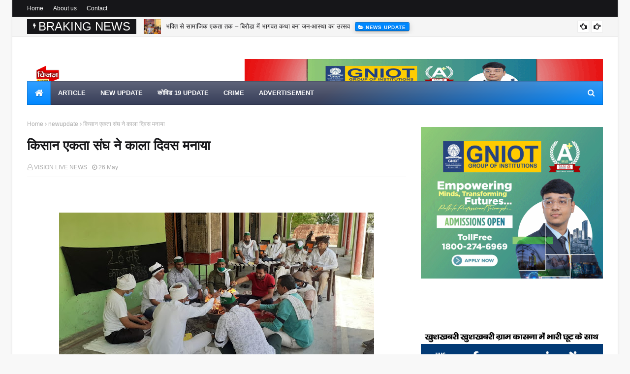

--- FILE ---
content_type: text/html; charset=UTF-8
request_url: https://www.visionlivenews.com/b/stats?style=BLACK_TRANSPARENT&timeRange=ALL_TIME&token=APq4FmDU0qEQf2zJGdZTsogVqeSg_SimcF4wXbDbS7iaDIJCY0NK5dY3suY3d-K09OU60rwFLHYkbn4CgBnx2A1pIM3EfPMOAA
body_size: 47
content:
{"total":1459791,"sparklineOptions":{"backgroundColor":{"fillOpacity":0.1,"fill":"#000000"},"series":[{"areaOpacity":0.3,"color":"#202020"}]},"sparklineData":[[0,31],[1,29],[2,35],[3,20],[4,35],[5,48],[6,23],[7,59],[8,33],[9,38],[10,48],[11,56],[12,56],[13,26],[14,21],[15,24],[16,39],[17,43],[18,65],[19,52],[20,100],[21,44],[22,43],[23,38],[24,83],[25,35],[26,46],[27,39],[28,53],[29,26]],"nextTickMs":66666}

--- FILE ---
content_type: text/html; charset=utf-8
request_url: https://accounts.google.com/o/oauth2/postmessageRelay?parent=https%3A%2F%2Fwww.visionlivenews.com&jsh=m%3B%2F_%2Fscs%2Fabc-static%2F_%2Fjs%2Fk%3Dgapi.lb.en.OE6tiwO4KJo.O%2Fd%3D1%2Frs%3DAHpOoo_Itz6IAL6GO-n8kgAepm47TBsg1Q%2Fm%3D__features__
body_size: 117
content:
<!DOCTYPE html><html><head><title></title><meta http-equiv="content-type" content="text/html; charset=utf-8"><meta http-equiv="X-UA-Compatible" content="IE=edge"><meta name="viewport" content="width=device-width, initial-scale=1, minimum-scale=1, maximum-scale=1, user-scalable=0"><script src='https://ssl.gstatic.com/accounts/o/2580342461-postmessagerelay.js' nonce="Zaw8NnxpQ2ENHGbs4hmUDQ"></script></head><body><script type="text/javascript" src="https://apis.google.com/js/rpc:shindig_random.js?onload=init" nonce="Zaw8NnxpQ2ENHGbs4hmUDQ"></script></body></html>

--- FILE ---
content_type: text/html; charset=utf-8
request_url: https://www.google.com/recaptcha/api2/aframe
body_size: 270
content:
<!DOCTYPE HTML><html><head><meta http-equiv="content-type" content="text/html; charset=UTF-8"></head><body><script nonce="7OBO9aGjnlQBjXjAJmSN1g">/** Anti-fraud and anti-abuse applications only. See google.com/recaptcha */ try{var clients={'sodar':'https://pagead2.googlesyndication.com/pagead/sodar?'};window.addEventListener("message",function(a){try{if(a.source===window.parent){var b=JSON.parse(a.data);var c=clients[b['id']];if(c){var d=document.createElement('img');d.src=c+b['params']+'&rc='+(localStorage.getItem("rc::a")?sessionStorage.getItem("rc::b"):"");window.document.body.appendChild(d);sessionStorage.setItem("rc::e",parseInt(sessionStorage.getItem("rc::e")||0)+1);localStorage.setItem("rc::h",'1768751028166');}}}catch(b){}});window.parent.postMessage("_grecaptcha_ready", "*");}catch(b){}</script></body></html>

--- FILE ---
content_type: text/javascript; charset=UTF-8
request_url: https://www.visionlivenews.com/feeds/posts/default/-/newupdate?alt=json-in-script&max-results=3&callback=jQuery112409444002961515099_1768751020476&_=1768751020477
body_size: 7661
content:
// API callback
jQuery112409444002961515099_1768751020476({"version":"1.0","encoding":"UTF-8","feed":{"xmlns":"http://www.w3.org/2005/Atom","xmlns$openSearch":"http://a9.com/-/spec/opensearchrss/1.0/","xmlns$blogger":"http://schemas.google.com/blogger/2008","xmlns$georss":"http://www.georss.org/georss","xmlns$gd":"http://schemas.google.com/g/2005","xmlns$thr":"http://purl.org/syndication/thread/1.0","id":{"$t":"tag:blogger.com,1999:blog-8942679566517150983"},"updated":{"$t":"2026-01-18T09:19:33.200-06:00"},"category":[{"term":"News Update"},{"term":"new updata"},{"term":"crime"},{"term":"Newsupdate"},{"term":"newupdate"},{"term":"Newe update"},{"term":"covid 19 UPDATE"},{"term":"News updates"},{"term":"विधानसभा चुनाव 2022"},{"term":"advertisemen"},{"term":"Newsupdates"},{"term":"Advertisement"},{"term":"Newes update"},{"term":"विधानसभा चुनाव"},{"term":"Noida News"},{"term":"interview"},{"term":"Newsupdated"},{"term":"airtecal"},{"term":"Advertisment"},{"term":"BJP"},{"term":"चुनाव यूपी"},{"term":"नोएडा"},{"term":"Advertisements"},{"term":"Auto Expo-2023"},{"term":"Banking"},{"term":"NewsUpdat"},{"term":"Celebration"},{"term":"अनमोल वचन"},{"term":"एजुकेशन"},{"term":"5G NETWORK"},{"term":"Advertisiment"},{"term":"Article"},{"term":"Channi"},{"term":"Coronavirus"},{"term":"Dankaur"},{"term":"Dankaur mela"},{"term":"Dharmendra Chandel"},{"term":"District Court"},{"term":"Fake Currency"},{"term":"Ghaziabad Latest News"},{"term":"Ghaziabad News"},{"term":"Greater Noida Press Club"},{"term":"Japan news"},{"term":"Jaunpur News"},{"term":"Jio Offers"},{"term":"News"},{"term":"News paper"},{"term":"School"},{"term":"School Closed"},{"term":"T20 Wold Cup 2022"},{"term":"UP Election 2022"},{"term":"Up Latest News"},{"term":"celebrate"},{"term":"sport"},{"term":"up board 12th result"},{"term":"up board result 2023"},{"term":"you tub channl"},{"term":"अपर महानिदेशक अभियोजन आईपीएस आशुतोष पाण्डेय"},{"term":"टेक्नोलॉजी"},{"term":"बाराही मेला-2022"},{"term":"भाजपा जेवर विधानसभा"},{"term":"लेख"},{"term":"शिक्षा"},{"term":"साइंस न्यूज़"},{"term":"सीईओ को ज्ञापन सौंपा"}],"title":{"type":"text","$t":"VISION LIVE NEWS "},"subtitle":{"type":"html","$t":"Follow us for Breaking News, Sports Coverage, Entertainment, Bollywood, Tech, Auto \u0026amp; more!"},"link":[{"rel":"http://schemas.google.com/g/2005#feed","type":"application/atom+xml","href":"https:\/\/www.visionlivenews.com\/feeds\/posts\/default"},{"rel":"self","type":"application/atom+xml","href":"https:\/\/www.blogger.com\/feeds\/8942679566517150983\/posts\/default\/-\/newupdate?alt=json-in-script\u0026max-results=3"},{"rel":"alternate","type":"text/html","href":"https:\/\/www.visionlivenews.com\/search\/label\/newupdate"},{"rel":"hub","href":"http://pubsubhubbub.appspot.com/"},{"rel":"next","type":"application/atom+xml","href":"https:\/\/www.blogger.com\/feeds\/8942679566517150983\/posts\/default\/-\/newupdate\/-\/newupdate?alt=json-in-script\u0026start-index=4\u0026max-results=3"}],"author":[{"name":{"$t":"VISION LIVE NEWS"},"uri":{"$t":"http:\/\/www.blogger.com\/profile\/04486233057490622203"},"email":{"$t":"noreply@blogger.com"},"gd$image":{"rel":"http://schemas.google.com/g/2005#thumbnail","width":"32","height":"32","src":"\/\/blogger.googleusercontent.com\/img\/b\/R29vZ2xl\/AVvXsEjr-3qGYwtJZoNqdysqrjvbAAlEBMl_wCSj_p5DZgKSI5Kj0y39uFFlQ-_U6oL1ZVtywwQjWtXkjOpjRUsJSnWbxqMb3a85tQUZyJPVgWg4mpMRQtcGhllquypZXuRKbQ\/s113\/IMG_20191019_092711.jpg"}}],"generator":{"version":"7.00","uri":"http://www.blogger.com","$t":"Blogger"},"openSearch$totalResults":{"$t":"46"},"openSearch$startIndex":{"$t":"1"},"openSearch$itemsPerPage":{"$t":"3"},"entry":[{"id":{"$t":"tag:blogger.com,1999:blog-8942679566517150983.post-962374250955932850"},"published":{"$t":"2021-06-05T10:20:00.002-05:00"},"updated":{"$t":"2021-06-05T10:31:23.957-05:00"},"category":[{"scheme":"http://www.blogger.com/atom/ns#","term":"newupdate"}],"title":{"type":"text","$t":"आम आदमी पार्टी के जिला उपाध्यक्ष अफरोज खान एडवोकेट का सडक दुर्घटना में दुखद निधन"},"content":{"type":"html","$t":"\u003Cp\u003E\u0026nbsp;\u003C\/p\u003E\u003Cdiv class=\"separator\" style=\"clear: both; text-align: center;\"\u003E\u003Ca href=\"https:\/\/blogger.googleusercontent.com\/img\/b\/R29vZ2xl\/AVvXsEhRflUk7vl3W_UsymYMCkH9SOU59zme8iCwvETE_7hyzdWVdP0Vhz2JfR2GEWjy-TY4WINiC-OjS6NYYIjmVokNluExBqa4ohF7XxGGfK8-legvilH857D3K9B4LjW5_-1A6XWrfryKUhQ\/s1280\/IMG-20210111-WA0183.jpg\" style=\"margin-left: 1em; margin-right: 1em;\"\u003E\u003Cimg border=\"0\" data-original-height=\"1280\" data-original-width=\"1127\" height=\"640\" src=\"https:\/\/blogger.googleusercontent.com\/img\/b\/R29vZ2xl\/AVvXsEhRflUk7vl3W_UsymYMCkH9SOU59zme8iCwvETE_7hyzdWVdP0Vhz2JfR2GEWjy-TY4WINiC-OjS6NYYIjmVokNluExBqa4ohF7XxGGfK8-legvilH857D3K9B4LjW5_-1A6XWrfryKUhQ\/w564-h640\/IMG-20210111-WA0183.jpg\" width=\"564\" \/\u003E\u003C\/a\u003E\u003C\/div\u003E\u003Cbr \/\u003E\u003Cp\u003E\u003C\/p\u003E\u003Cp class=\"MsoNormal\"\u003E\u003Co:p\u003E\u0026nbsp;\u003C\/o:p\u003E\u003C\/p\u003E\n\u003Cscript async src=\"https:\/\/pagead2.googlesyndication.com\/pagead\/js\/adsbygoogle.js?client=ca-pub-1894759830288890\"\n     crossorigin=\"anonymous\"\u003E\u003C\/script\u003E\n\u003C!-- new ad unit --\u003E\n\u003Cins class=\"adsbygoogle\"\n     style=\"display:block\"\n     data-ad-client=\"ca-pub-1894759830288890\"\n     data-ad-slot=\"2428820586\"\n     data-ad-format=\"auto\"\n     data-full-width-responsive=\"true\"\u003E\u003C\/ins\u003E\n\u003Cscript\u003E\n     (adsbygoogle = window.adsbygoogle || []).push({});\n\u003C\/script\u003E\n\n\u003Cp class=\"MsoNormal\"\u003E\u003Cb\u003E\u003Cspan style=\"font-family: Mangal;\"\u003Eविजन\u003C\/span\u003E \u003Cspan style=\"font-family: Mangal;\"\u003Eलाइव\u003C\/span\u003E\/\u003Cspan style=\"font-family: Mangal;\"\u003Eगौतमबुद्धनगर\u003C\/span\u003E\u003C\/b\u003E\u003C\/p\u003E\n\n\u003Cp class=\"MsoNormal\"\u003E\u003Cspan style=\"font-family: Mangal;\"\u003Eआम\u003C\/span\u003E \u003Cspan style=\"font-family: Mangal;\"\u003Eआदमी\u003C\/span\u003E \u003Cspan style=\"font-family: Mangal;\"\u003Eपार्टी\u003C\/span\u003E\n\u003Cspan style=\"font-family: Mangal;\"\u003Eके\u003C\/span\u003E \u003Cspan style=\"font-family: Mangal;\"\u003Eजिला\u003C\/span\u003E\n\u003Cspan style=\"font-family: Mangal;\"\u003Eउपाध्यक्ष\u003C\/span\u003E \u003Cspan style=\"font-family: Mangal;\"\u003Eअफरोज\u003C\/span\u003E \u003Cspan style=\"font-family: Mangal;\"\u003Eखान\u003C\/span\u003E \u003Cspan style=\"font-family: Mangal;\"\u003Eएडवोकेट\u003C\/span\u003E \u003Cspan style=\"font-family: Mangal;\"\u003Eका\u003C\/span\u003E\n\u003Cspan style=\"font-family: Mangal;\"\u003Eसडक\u003C\/span\u003E \u003Cspan style=\"font-family: Mangal;\"\u003Eदुर्घटना\u003C\/span\u003E\n\u003Cspan style=\"font-family: Mangal;\"\u003Eमें\u003C\/span\u003E \u003Cspan style=\"font-family: Mangal;\"\u003Eदुखद\u003C\/span\u003E\n\u003Cspan style=\"font-family: Mangal;\"\u003Eनिधन\u003C\/span\u003E \u003Cspan style=\"font-family: Mangal;\"\u003Eहो\u003C\/span\u003E\n\u003Cspan style=\"font-family: Mangal;\"\u003Eगया\u003C\/span\u003E \u003Cspan style=\"font-family: Mangal;\"\u003Eहै।\u003C\/span\u003E\n\u003Cspan style=\"font-family: Mangal;\"\u003Eइस\u003C\/span\u003E \u003Cspan style=\"font-family: Mangal;\"\u003Eनिधन\u003C\/span\u003E\n\u003Cspan style=\"font-family: Mangal;\"\u003Eकी\u003C\/span\u003E \u003Cspan style=\"font-family: Mangal;\"\u003Eखबर\u003C\/span\u003E\n\u003Cspan style=\"font-family: Mangal;\"\u003Eसे\u003C\/span\u003E \u003Cspan style=\"font-family: Mangal;\"\u003Eशोक\u003C\/span\u003E\n\u003Cspan style=\"font-family: Mangal;\"\u003Eकी\u003C\/span\u003E \u003Cspan style=\"font-family: Mangal;\"\u003Eलहर\u003C\/span\u003E\n\u003Cspan style=\"font-family: Mangal;\"\u003Eदौड\u003C\/span\u003E \u003Cspan style=\"font-family: Mangal;\"\u003Eगई\u003C\/span\u003E\n\u003Cspan style=\"font-family: Mangal;\"\u003Eहै।\u003C\/span\u003E \u003Cspan style=\"font-family: Mangal;\"\u003Eगौतमबुद्धनगर\u003C\/span\u003E\n\u003Cspan style=\"font-family: Mangal;\"\u003Eके\u003C\/span\u003E \u003Cspan style=\"font-family: Mangal;\"\u003Eग्राम\u003C\/span\u003E\n\u003Cspan style=\"font-family: Mangal;\"\u003Eकलौंदा\u003C\/span\u003E \u003Cspan style=\"font-family: Mangal;\"\u003Eनिवासी\u003C\/span\u003E\n\u003Cspan style=\"font-family: Mangal;\"\u003Eअफरोज\u003C\/span\u003E \u003Cspan style=\"font-family: Mangal;\"\u003Eखान\u003C\/span\u003E\n\u003Cspan style=\"font-family: Mangal;\"\u003Eएडवोकेट\u003C\/span\u003E \u003Cspan style=\"font-family: Mangal;\"\u003Eसूरजपुर\u003C\/span\u003E\n\u003Cspan style=\"font-family: Mangal;\"\u003Eजिला\u003C\/span\u003E \u003Cspan style=\"font-family: Mangal;\"\u003Eकोर्ट\u003C\/span\u003E\n\u003Cspan style=\"font-family: Mangal;\"\u003Eमें\u003C\/span\u003E \u003Cspan style=\"font-family: Mangal;\"\u003Eप्रेक्टिस\u003C\/span\u003E\n\u003Cspan style=\"font-family: Mangal;\"\u003Eकरते\u003C\/span\u003E \u003Cspan style=\"font-family: Mangal;\"\u003Eथे।\u003C\/span\u003E\n\u003Cspan style=\"font-family: Mangal;\"\u003Eसाथ\u003C\/span\u003E \u003Cspan style=\"font-family: Mangal;\"\u003Eही\u003C\/span\u003E\n\u003Cspan style=\"font-family: Mangal;\"\u003Eअफरोज\u003C\/span\u003E \u003Cspan style=\"font-family: Mangal;\"\u003Eखान\u003C\/span\u003E\n\u003Cspan style=\"font-family: Mangal;\"\u003Eएडवोकेट\u003C\/span\u003E \u003Cspan style=\"font-family: Mangal;\"\u003Eजिला\u003C\/span\u003E\n\u003Cspan style=\"font-family: Mangal;\"\u003Eविधिक\u003C\/span\u003E \u003Cspan style=\"font-family: Mangal;\"\u003Eसेवा\u003C\/span\u003E\n\u003Cspan style=\"font-family: Mangal;\"\u003Eप्राधिकरण\u003C\/span\u003E \u003Cspan style=\"font-family: Mangal;\"\u003Eगौतमबुद्धनगर\u003C\/span\u003E \u003Cspan style=\"font-family: Mangal;\"\u003Eमें\u003C\/span\u003E \u003Cspan style=\"font-family: Mangal;\"\u003Eपैनल\u003C\/span\u003E \u003Cspan style=\"font-family: Mangal;\"\u003Eअधिवक्ता\u003C\/span\u003E\n\u003Cspan style=\"font-family: Mangal;\"\u003Eके\u003C\/span\u003E \u003Cspan style=\"font-family: Mangal;\"\u003Eरूप\u003C\/span\u003E\n\u003Cspan style=\"font-family: Mangal;\"\u003Eमें\u003C\/span\u003E \u003Cspan style=\"font-family: Mangal;\"\u003Eभी\u003C\/span\u003E\n\u003Cspan style=\"font-family: Mangal;\"\u003Eकार्यरत\u003C\/span\u003E \u003Cspan style=\"font-family: Mangal;\"\u003Eथे।\u003C\/span\u003E\n\u003Cspan style=\"font-family: Mangal;\"\u003Eहाल\u003C\/span\u003E \u003Cspan style=\"font-family: Mangal;\"\u003Eमें\u003C\/span\u003E\n\u003Cspan style=\"font-family: Mangal;\"\u003Eसंपन्न\u003C\/span\u003E \u003Cspan style=\"font-family: Mangal;\"\u003Eहुए\u003C\/span\u003E\n\u003Cspan style=\"font-family: Mangal;\"\u003Eमेरठ\u003C\/span\u003E \u003Cspan style=\"font-family: Mangal;\"\u003Eसहारनपुर\u003C\/span\u003E\n\u003Cspan style=\"font-family: Mangal;\"\u003Eखंड\u003C\/span\u003E \u003Cspan style=\"font-family: Mangal;\"\u003Eस्नातक\u003C\/span\u003E\n\u003Cspan style=\"font-family: Mangal;\"\u003Eसीट\u003C\/span\u003E \u003Cspan style=\"font-family: Mangal;\"\u003Eसे\u003C\/span\u003E\n\u003Cspan style=\"font-family: Mangal;\"\u003Eविधान\u003C\/span\u003E \u003Cspan style=\"font-family: Mangal;\"\u003Eपरिषद\u003C\/span\u003E\n\u003Cspan style=\"font-family: Mangal;\"\u003Eसदस्य\u003C\/span\u003E \u003Cspan style=\"font-family: Mangal;\"\u003Eचुनाव\u003C\/span\u003E\n\u003Cspan style=\"font-family: Mangal;\"\u003Eअफरोज\u003C\/span\u003E \u003Cspan style=\"font-family: Mangal;\"\u003Eखान\u003C\/span\u003E\n\u003Cspan style=\"font-family: Mangal;\"\u003Eएडवोकेट\u003C\/span\u003E \u003Cspan style=\"font-family: Mangal;\"\u003Eने\u003C\/span\u003E\n\u003Cspan style=\"font-family: Mangal;\"\u003Eलडा\u003C\/span\u003E \u003Cspan style=\"font-family: Mangal;\"\u003Eथा।\u003C\/span\u003E\n\u003Cspan style=\"font-family: Mangal;\"\u003Eयही\u003C\/span\u003E \u003Cspan style=\"font-family: Mangal;\"\u003Eनहीं\u003C\/span\u003E\n\u003Cspan style=\"font-family: Mangal;\"\u003Eवर्ष\u003C\/span\u003E 2022 \u003Cspan style=\"font-family: Mangal;\"\u003Eके\u003C\/span\u003E \u003Cspan style=\"font-family: Mangal;\"\u003Eउत्तर\u003C\/span\u003E \u003Cspan style=\"font-family: Mangal;\"\u003Eप्रदेश\u003C\/span\u003E \u003Cspan style=\"font-family: Mangal;\"\u003Eविधानसभा\u003C\/span\u003E\n\u003Cspan style=\"font-family: Mangal;\"\u003Eचुनाव\u003C\/span\u003E \u003Cspan style=\"font-family: Mangal;\"\u003Eतैयारियों\u003C\/span\u003E\n\u003Cspan style=\"font-family: Mangal;\"\u003Eके\u003C\/span\u003E \u003Cspan style=\"font-family: Mangal;\"\u003Eसिलसिले\u003C\/span\u003E\n\u003Cspan style=\"font-family: Mangal;\"\u003Eमें\u003C\/span\u003E \u003Cspan style=\"font-family: Mangal;\"\u003Eअफरोज\u003C\/span\u003E\n\u003Cspan style=\"font-family: Mangal;\"\u003Eखान\u003C\/span\u003E \u003Cspan style=\"font-family: Mangal;\"\u003Eएडवोकेट\u003C\/span\u003E\n\u003Cspan style=\"font-family: Mangal;\"\u003Eने\u003C\/span\u003E \u003Cspan style=\"font-family: Mangal;\"\u003Eजेवर\u003C\/span\u003E\n\u003Cspan style=\"font-family: Mangal;\"\u003Eविधानसभा\u003C\/span\u003E \u003Cspan style=\"font-family: Mangal;\"\u003Eक्षेत्र\u003C\/span\u003E\n\u003Cspan style=\"font-family: Mangal;\"\u003Eसे\u003C\/span\u003E \u003Cspan style=\"font-family: Mangal;\"\u003Eआम\u003C\/span\u003E\n\u003Cspan style=\"font-family: Mangal;\"\u003Eआदमी\u003C\/span\u003E \u003Cspan style=\"font-family: Mangal;\"\u003Eपार्टी\u003C\/span\u003E\n\u003Cspan style=\"font-family: Mangal;\"\u003Eके\u003C\/span\u003E \u003Cspan style=\"font-family: Mangal;\"\u003Eलिए\u003C\/span\u003E\n\u003Cspan style=\"font-family: Mangal;\"\u003Eअपनी\u003C\/span\u003E \u003Cspan style=\"font-family: Mangal;\"\u003Eमजबूत\u003C\/span\u003E\n\u003Cspan style=\"font-family: Mangal;\"\u003Eउम्मीदवारी\u003C\/span\u003E \u003Cspan style=\"font-family: Mangal;\"\u003Eपेश\u003C\/span\u003E \u003Cspan style=\"font-family: Mangal;\"\u003Eकी\u003C\/span\u003E \u003Cspan style=\"font-family: Mangal;\"\u003Eथी।\u003C\/span\u003E \u003Cspan style=\"font-family: Mangal;\"\u003Eशनिवार\u003C\/span\u003E\n\u003Cspan style=\"font-family: Mangal;\"\u003Eको\u003C\/span\u003E \u003Cspan style=\"font-family: Mangal;\"\u003Eअफरोज\u003C\/span\u003E\n\u003Cspan style=\"font-family: Mangal;\"\u003Eखान\u003C\/span\u003E \u003Cspan style=\"font-family: Mangal;\"\u003Eएडवोकेट\u003C\/span\u003E\n\u003Cspan style=\"font-family: Mangal;\"\u003Eकिसी\u003C\/span\u003E \u003Cspan style=\"font-family: Mangal;\"\u003Eकाम\u003C\/span\u003E\n\u003Cspan style=\"font-family: Mangal;\"\u003Eसे\u003C\/span\u003E \u003Cspan style=\"font-family: Mangal;\"\u003Eएटा\u003C\/span\u003E\n\u003Cspan style=\"font-family: Mangal;\"\u003Eजा\u003C\/span\u003E \u003Cspan style=\"font-family: Mangal;\"\u003Eरहे\u003C\/span\u003E\n\u003Cspan style=\"font-family: Mangal;\"\u003Eथे।\u003C\/span\u003E \u003Cspan style=\"font-family: Mangal;\"\u003Eइसी\u003C\/span\u003E\n\u003Cspan style=\"font-family: Mangal;\"\u003Eबीच\u003C\/span\u003E \u003Cspan style=\"font-family: Mangal;\"\u003Eउनकी\u003C\/span\u003E\n\u003Cspan style=\"font-family: Mangal;\"\u003Eकार\u003C\/span\u003E \u003Cspan style=\"font-family: Mangal;\"\u003Eअचानक\u003C\/span\u003E\n\u003Cspan style=\"font-family: Mangal;\"\u003Eडिवाईडर\u003C\/span\u003E \u003Cspan style=\"font-family: Mangal;\"\u003Eसे\u003C\/span\u003E\n\u003Cspan style=\"font-family: Mangal;\"\u003Eजा\u003C\/span\u003E \u003Cspan style=\"font-family: Mangal;\"\u003Eटकराई\u003C\/span\u003E\n\u003Cspan style=\"font-family: Mangal;\"\u003Eऔर\u003C\/span\u003E \u003Cspan style=\"font-family: Mangal;\"\u003Eगंभीर\u003C\/span\u003E\n\u003Cspan style=\"font-family: Mangal;\"\u003Eरूप\u003C\/span\u003E \u003Cspan style=\"font-family: Mangal;\"\u003Eसे\u003C\/span\u003E\n\u003Cspan style=\"font-family: Mangal;\"\u003Eघायल\u003C\/span\u003E \u003Cspan style=\"font-family: Mangal;\"\u003Eहो\u003C\/span\u003E\n\u003Cspan style=\"font-family: Mangal;\"\u003Eगए।\u003C\/span\u003E \u003Cspan style=\"font-family: Mangal;\"\u003Eनाजुक\u003C\/span\u003E\n\u003Cspan style=\"font-family: Mangal;\"\u003Eहालत\u003C\/span\u003E \u003Cspan style=\"font-family: Mangal;\"\u003Eमें\u003C\/span\u003E\n\u003Cspan style=\"font-family: Mangal;\"\u003Eउन्हें\u003C\/span\u003E \u003Cspan style=\"font-family: Mangal;\"\u003Eनजदीक\u003C\/span\u003E\n\u003Cspan style=\"font-family: Mangal;\"\u003Eके\u003C\/span\u003E \u003Cspan style=\"font-family: Mangal;\"\u003Eअस्पताल\u003C\/span\u003E\n\u003Cspan style=\"font-family: Mangal;\"\u003Eमें\u003C\/span\u003E \u003Cspan style=\"font-family: Mangal;\"\u003Eले\u003C\/span\u003E\n\u003Cspan style=\"font-family: Mangal;\"\u003Eजाया\u003C\/span\u003E \u003Cspan style=\"font-family: Mangal;\"\u003Eगया\u003C\/span\u003E\n\u003Cspan style=\"font-family: Mangal;\"\u003Eमगर\u003C\/span\u003E \u003Cspan style=\"font-family: Mangal;\"\u003Eजहां\u003C\/span\u003E\n\u003Cspan style=\"font-family: Mangal;\"\u003Eचिकित्सको\u003C\/span\u003E \u003Cspan style=\"font-family: Mangal;\"\u003Eने\u003C\/span\u003E \u003Cspan style=\"font-family: Mangal;\"\u003Eउन्हें\u003C\/span\u003E \u003Cspan style=\"font-family: Mangal;\"\u003Eमृत\u003C\/span\u003E \u003Cspan style=\"font-family: Mangal;\"\u003Eघोषित\u003C\/span\u003E\n\u003Cspan style=\"font-family: Mangal;\"\u003Eकर\u003C\/span\u003E \u003Cspan style=\"font-family: Mangal;\"\u003Eदिया।\u003C\/span\u003E\n\u003Cspan style=\"font-family: Mangal;\"\u003Eउनके\u003C\/span\u003E \u003Cspan style=\"font-family: Mangal;\"\u003Eदुखद\u003C\/span\u003E\n\u003Cspan style=\"font-family: Mangal;\"\u003Eकी\u003C\/span\u003E \u003Cspan style=\"font-family: Mangal;\"\u003Eखबर\u003C\/span\u003E\n\u003Cspan style=\"font-family: Mangal;\"\u003Eसे\u003C\/span\u003E \u003Cspan style=\"font-family: Mangal;\"\u003Eपूरे\u003C\/span\u003E\n\u003Cspan style=\"font-family: Mangal;\"\u003Eक्षेत्र\u003C\/span\u003E \u003Cspan style=\"font-family: Mangal;\"\u003Eमें\u003C\/span\u003E\n\u003Cspan style=\"font-family: Mangal;\"\u003Eशोक\u003C\/span\u003E \u003Cspan style=\"font-family: Mangal;\"\u003Eकी\u003C\/span\u003E\n\u003Cspan style=\"font-family: Mangal;\"\u003Eलहर\u003C\/span\u003E \u003Cspan style=\"font-family: Mangal;\"\u003Eदौड\u003C\/span\u003E\n\u003Cspan style=\"font-family: Mangal;\"\u003Eगई\u003C\/span\u003E \u003Cspan style=\"font-family: Mangal;\"\u003Eहै।\u003C\/span\u003E\n\u003Cspan style=\"font-family: Mangal;\"\u003Eदुख\u003C\/span\u003E \u003Cspan style=\"font-family: Mangal;\"\u003Eकी\u003C\/span\u003E\n\u003Cspan style=\"font-family: Mangal;\"\u003Eइस\u003C\/span\u003E \u003Cspan style=\"font-family: Mangal;\"\u003Eघडी\u003C\/span\u003E\n\u003Cspan style=\"font-family: Mangal;\"\u003Eमें\u003C\/span\u003E \u003Cspan style=\"font-family: Mangal;\"\u003Eविजन\u003C\/span\u003E\n\u003Cspan style=\"font-family: Mangal;\"\u003Eलाइव\u003C\/span\u003E \u003Cspan style=\"font-family: Mangal;\"\u003Eपरिवार\u003C\/span\u003E\n\u003Cspan style=\"font-family: Mangal;\"\u003Eभी\u003C\/span\u003E \u003Cspan style=\"font-family: Mangal;\"\u003Eगहरी\u003C\/span\u003E\n\u003Cspan style=\"font-family: Mangal;\"\u003Eसंवेदना\u003C\/span\u003E \u003Cspan style=\"font-family: Mangal;\"\u003Eव्यक्त\u003C\/span\u003E\n\u003Cspan style=\"font-family: Mangal;\"\u003Eकरता\u003C\/span\u003E \u003Cspan style=\"font-family: Mangal;\"\u003Eहै\u003C\/span\u003E\n\u003Cspan style=\"font-family: Mangal;\"\u003Eऔर\u003C\/span\u003E \u003Cspan style=\"font-family: Mangal;\"\u003Eईश्वर\u003C\/span\u003E\n\u003Cspan style=\"font-family: Mangal;\"\u003Eसे\u003C\/span\u003E \u003Cspan style=\"font-family: Mangal;\"\u003Eकामना\u003C\/span\u003E\n\u003Cspan style=\"font-family: Mangal;\"\u003Eकरता\u003C\/span\u003E \u003Cspan style=\"font-family: Mangal;\"\u003Eहै\u003C\/span\u003E\n\u003Cspan style=\"font-family: Mangal;\"\u003Eकि\u003C\/span\u003E \u003Cspan style=\"font-family: Mangal;\"\u003Eदिवंगत\u003C\/span\u003E\n\u003Cspan style=\"font-family: Mangal;\"\u003Eआत्मा\u003C\/span\u003E \u003Cspan style=\"font-family: Mangal;\"\u003Eको\u003C\/span\u003E\n\u003Cspan style=\"font-family: Mangal;\"\u003Eस्वर्ग\u003C\/span\u003E \u003Cspan style=\"font-family: Mangal;\"\u003Eमें\u003C\/span\u003E\n\u003Cspan style=\"font-family: Mangal;\"\u003Eस्थान\u003C\/span\u003E \u003Cspan style=\"font-family: Mangal;\"\u003Eदें\u003C\/span\u003E\n\u003Cspan style=\"font-family: Mangal;\"\u003Eऔर\u003C\/span\u003E \u003Cspan style=\"font-family: Mangal;\"\u003Eपरिजनों\u003C\/span\u003E\n\u003Cspan style=\"font-family: Mangal;\"\u003Eको\u003C\/span\u003E \u003Cspan style=\"font-family: Mangal;\"\u003Eदुख\u003C\/span\u003E\n\u003Cspan style=\"font-family: Mangal;\"\u003Eसहने\u003C\/span\u003E \u003Cspan style=\"font-family: Mangal;\"\u003Eकी\u003C\/span\u003E\n\u003Cspan style=\"font-family: Mangal;\"\u003Eशक्ति\u003C\/span\u003E \u003Cspan style=\"font-family: Mangal;\"\u003Eप्रदान\u003C\/span\u003E\n\u003Cspan style=\"font-family: Mangal;\"\u003Eकरें।\u003C\/span\u003E\u003C\/p\u003E"},"link":[{"rel":"edit","type":"application/atom+xml","href":"https:\/\/www.blogger.com\/feeds\/8942679566517150983\/posts\/default\/962374250955932850"},{"rel":"self","type":"application/atom+xml","href":"https:\/\/www.blogger.com\/feeds\/8942679566517150983\/posts\/default\/962374250955932850"},{"rel":"alternate","type":"text/html","href":"https:\/\/www.visionlivenews.com\/2021\/06\/blog-post_48.html","title":"आम आदमी पार्टी के जिला उपाध्यक्ष अफरोज खान एडवोकेट का सडक दुर्घटना में दुखद निधन"}],"author":[{"name":{"$t":"VISION LIVE NEWS"},"uri":{"$t":"http:\/\/www.blogger.com\/profile\/04486233057490622203"},"email":{"$t":"noreply@blogger.com"},"gd$image":{"rel":"http://schemas.google.com/g/2005#thumbnail","width":"32","height":"32","src":"\/\/blogger.googleusercontent.com\/img\/b\/R29vZ2xl\/AVvXsEjr-3qGYwtJZoNqdysqrjvbAAlEBMl_wCSj_p5DZgKSI5Kj0y39uFFlQ-_U6oL1ZVtywwQjWtXkjOpjRUsJSnWbxqMb3a85tQUZyJPVgWg4mpMRQtcGhllquypZXuRKbQ\/s113\/IMG_20191019_092711.jpg"}}],"media$thumbnail":{"xmlns$media":"http://search.yahoo.com/mrss/","url":"https:\/\/blogger.googleusercontent.com\/img\/b\/R29vZ2xl\/AVvXsEhRflUk7vl3W_UsymYMCkH9SOU59zme8iCwvETE_7hyzdWVdP0Vhz2JfR2GEWjy-TY4WINiC-OjS6NYYIjmVokNluExBqa4ohF7XxGGfK8-legvilH857D3K9B4LjW5_-1A6XWrfryKUhQ\/s72-w564-h640-c\/IMG-20210111-WA0183.jpg","height":"72","width":"72"}},{"id":{"$t":"tag:blogger.com,1999:blog-8942679566517150983.post-423806592260603035"},"published":{"$t":"2021-06-04T11:00:00.001-05:00"},"updated":{"$t":"2021-06-04T11:00:26.144-05:00"},"category":[{"scheme":"http://www.blogger.com/atom/ns#","term":"newupdate"}],"title":{"type":"text","$t":"ग्राम बिरौंडा के पुश्तैनी कब्रिस्तान के बोर्ड को तोड डालने का मामला लखनउ दरबार पहुंचा"},"content":{"type":"html","$t":"\u003Cp\u003E\u0026nbsp;\u0026nbsp;\u003C\/p\u003E\u003Cp class=\"MsoNormal\"\u003E\u003Co:p\u003E\u003C\/o:p\u003E\u003C\/p\u003E\u003Cdiv class=\"separator\" style=\"clear: both; text-align: center;\"\u003E\u003Ca href=\"https:\/\/blogger.googleusercontent.com\/img\/b\/R29vZ2xl\/AVvXsEjDJXGWqE_MV_52peE4v2fTlTk-oO39VVndF4MKHHPseKKp3KviRrHajO_jU8CkOjmOWTqP2H1BW33mt8KH-_r__ENZnltA2c2hqweDd-UPqU7gkvSR8TFvM25t_LooImk4TIwOFcg6MxQ\/s1280\/737acdd6-51d1-4806-a141-438af712bc47.jpg\" imageanchor=\"1\" style=\"margin-left: 1em; margin-right: 1em;\"\u003E\u003Cimg border=\"0\" data-original-height=\"1280\" data-original-width=\"960\" height=\"640\" src=\"https:\/\/blogger.googleusercontent.com\/img\/b\/R29vZ2xl\/AVvXsEjDJXGWqE_MV_52peE4v2fTlTk-oO39VVndF4MKHHPseKKp3KviRrHajO_jU8CkOjmOWTqP2H1BW33mt8KH-_r__ENZnltA2c2hqweDd-UPqU7gkvSR8TFvM25t_LooImk4TIwOFcg6MxQ\/w480-h640\/737acdd6-51d1-4806-a141-438af712bc47.jpg\" width=\"480\" \/\u003E\u003C\/a\u003E\u003C\/div\u003E\u003Cbr \/\u003E\u003Cp\u003E\u003C\/p\u003E\n\n\u003Cblockquote style=\"border: none; margin: 0 0 0 40px; padding: 0px;\"\u003E\u003Cblockquote style=\"border: none; margin: 0 0 0 40px; padding: 0px;\"\u003E\u003Cp class=\"MsoNormal\" style=\"text-align: left;\"\u003E\u003Cspan style=\"font-family: Mangal, serif; font-size: 10pt;\"\u003E\u003Cb\u003E\u003Cspan style=\"color: #2b00fe;\"\u003Eथाना बीटा पुलिस ने कब्रिस्तान का मौका मुआयान\nकर आगे की कार्रवाई की तैयारी शुरू की\u003C\/span\u003E\u003C\/b\u003E\u003C\/span\u003E\u003C\/p\u003E\u003C\/blockquote\u003E\u003C\/blockquote\u003E\u003Cp\u003E\u0026nbsp;\u003C\/p\u003E\u003Cdiv class=\"separator\" style=\"clear: both; text-align: center;\"\u003E\u003Ca href=\"https:\/\/blogger.googleusercontent.com\/img\/b\/R29vZ2xl\/AVvXsEhJP58iQmzUQJLdedkGD6z15wIeBTTpFc89PwMFN-PWx33CvSIV0KBJojdv0SL68Dp6gyt3QEpwzlifu4YKluC5uc2svrsGyx4FLc_kzZO06QW_DwpmthkNxqmUYEX5wmzq7Ty36JtscmI\/s1280\/4760d6a2-924e-4b8d-9fe7-43ac4591c5ac.jpg\" imageanchor=\"1\" style=\"margin-left: 1em; margin-right: 1em;\"\u003E\u003Cimg border=\"0\" data-original-height=\"1280\" data-original-width=\"960\" height=\"640\" src=\"https:\/\/blogger.googleusercontent.com\/img\/b\/R29vZ2xl\/AVvXsEhJP58iQmzUQJLdedkGD6z15wIeBTTpFc89PwMFN-PWx33CvSIV0KBJojdv0SL68Dp6gyt3QEpwzlifu4YKluC5uc2svrsGyx4FLc_kzZO06QW_DwpmthkNxqmUYEX5wmzq7Ty36JtscmI\/w480-h640\/4760d6a2-924e-4b8d-9fe7-43ac4591c5ac.jpg\" width=\"480\" \/\u003E\u003C\/a\u003E\u003C\/div\u003E\u003Cbr \/\u003E\u003Cp\u003E\u003C\/p\u003E\n\n\u003Cp class=\"MsoNormal\"\u003E\u003Cspan lang=\"HI\" style=\"font-family: \u0026quot;Mangal\u0026quot;,\u0026quot;serif\u0026quot;; font-size: 10.0pt; line-height: 115%; mso-ansi-font-size: 11.0pt; mso-ascii-font-family: Calibri; mso-ascii-theme-font: minor-latin; mso-hansi-font-family: Calibri; mso-hansi-theme-font: minor-latin;\"\u003E\u003Cb\u003E\u003Cspan style=\"color: red;\"\u003E\u003Ci\u003Eग्रामीणों की ओर से एक पत्र लिख कर उत्तर\nप्रदेश के मुस्लिम वक्फ बोर्ड व अल्पसंख्यक कल्याण मंत्री मोहसिन रजा से मांग की\nहै कि ग्राम बिरौंडा के इस पुश्तैनी कब्रिस्तान की चाहरदीवारी कराते हुए रकबे को\nभी पूरा कराए जावे\u003C\/i\u003E\u003C\/span\u003E\u003C\/b\u003E\u003C\/span\u003E\u003C\/p\u003E\u003Cp class=\"MsoNormal\"\u003E\u003Cspan lang=\"HI\" style=\"font-family: \u0026quot;Mangal\u0026quot;,\u0026quot;serif\u0026quot;; font-size: 10.0pt; line-height: 115%; mso-ansi-font-size: 11.0pt; mso-ascii-font-family: Calibri; mso-ascii-theme-font: minor-latin; mso-hansi-font-family: Calibri; mso-hansi-theme-font: minor-latin;\"\u003E\u003Cb\u003E\u003Cspan style=\"color: red;\"\u003E\u003C\/span\u003E\u003C\/b\u003E\u003C\/span\u003E\u003C\/p\u003E\u003Cdiv class=\"separator\" style=\"clear: both; text-align: center;\"\u003E\u003Cb\u003E\u003Cspan style=\"color: red;\"\u003E\u003Ca href=\"https:\/\/blogger.googleusercontent.com\/img\/b\/R29vZ2xl\/AVvXsEhhgAN1kj3wXdVioO5WpvlaubxKQNlii6xBX6BNFqDXHP8t6hScqJ0toLZC5aAU4wbeD5hUX4YWMhaERcZbCZSW2H4n81JvgZg2i6CeqhwwYzNYzghugiy-D29k00hh1cfI4rsMntoLu7o\/s1258\/7179a104-40df-4e0e-a352-dce21a8dff5e.jpg\" imageanchor=\"1\" style=\"margin-left: 1em; margin-right: 1em;\"\u003E\u003Cimg border=\"0\" data-original-height=\"1258\" data-original-width=\"880\" height=\"400\" src=\"https:\/\/blogger.googleusercontent.com\/img\/b\/R29vZ2xl\/AVvXsEhhgAN1kj3wXdVioO5WpvlaubxKQNlii6xBX6BNFqDXHP8t6hScqJ0toLZC5aAU4wbeD5hUX4YWMhaERcZbCZSW2H4n81JvgZg2i6CeqhwwYzNYzghugiy-D29k00hh1cfI4rsMntoLu7o\/w280-h400\/7179a104-40df-4e0e-a352-dce21a8dff5e.jpg\" width=\"280\" \/\u003E\u003C\/a\u003E\u003C\/span\u003E\u003C\/b\u003E\u003C\/div\u003E\u003Cb\u003E\u003Cspan style=\"color: red;\"\u003E\u003Cbr \/\u003E\u003Ci\u003E\u003Cbr \/\u003E\u003C\/i\u003E\u003C\/span\u003E\u003C\/b\u003E\u003Cp\u003E\u003C\/p\u003E\u003Cp class=\"MsoNormal\"\u003E\u003Cspan lang=\"HI\" style=\"font-family: \u0026quot;Mangal\u0026quot;,\u0026quot;serif\u0026quot;; font-size: 10.0pt; line-height: 115%; mso-ansi-font-size: 11.0pt; mso-ascii-font-family: Calibri; mso-ascii-theme-font: minor-latin; mso-hansi-font-family: Calibri; mso-hansi-theme-font: minor-latin;\"\u003E\u003Cb\u003E\u003Cspan style=\"color: red;\"\u003E\u003C\/span\u003E\u003C\/b\u003E\u003C\/span\u003E\u003C\/p\u003E\u003Cdiv class=\"separator\" style=\"clear: both; text-align: center;\"\u003E\u003Cb\u003E\u003Cspan style=\"color: red;\"\u003E\u003Ca href=\"https:\/\/blogger.googleusercontent.com\/img\/b\/R29vZ2xl\/AVvXsEgfCKWXsav6TGv4MOeYvzqM3Ma4JCZ4iV8BCgQdp-g7O1Fa8WqJIRI-3L6GV4KTf54wfi9zHfZ7ELdaocVtXjDGhV8GPKr_7qDsb6uXFWxBOCwU77zL0Au9DGJbRg5bfR_2_9LQ3ZEIhvc\/s981\/2d740830-3c67-42ac-9269-262bf76dd128.jpg\" imageanchor=\"1\" style=\"margin-left: 1em; margin-right: 1em;\"\u003E\u003Cimg border=\"0\" data-original-height=\"981\" data-original-width=\"683\" height=\"400\" src=\"https:\/\/blogger.googleusercontent.com\/img\/b\/R29vZ2xl\/AVvXsEgfCKWXsav6TGv4MOeYvzqM3Ma4JCZ4iV8BCgQdp-g7O1Fa8WqJIRI-3L6GV4KTf54wfi9zHfZ7ELdaocVtXjDGhV8GPKr_7qDsb6uXFWxBOCwU77zL0Au9DGJbRg5bfR_2_9LQ3ZEIhvc\/w279-h400\/2d740830-3c67-42ac-9269-262bf76dd128.jpg\" width=\"279\" \/\u003E\u003C\/a\u003E\u003C\/span\u003E\u003C\/b\u003E\u003C\/div\u003E\u003Cb\u003E\u003Cspan style=\"color: red;\"\u003E\u003Cbr \/\u003E\u003Ci\u003E\u003Cbr \/\u003E\u003C\/i\u003E\u003C\/span\u003E\u003C\/b\u003E\u003Cp\u003E\u003C\/p\u003E\u003Cp class=\"MsoNormal\"\u003E\u003Cspan lang=\"HI\" style=\"font-family: \u0026quot;Mangal\u0026quot;,\u0026quot;serif\u0026quot;; font-size: 10.0pt; line-height: 115%; mso-ansi-font-size: 11.0pt; mso-ascii-font-family: Calibri; mso-ascii-theme-font: minor-latin; mso-hansi-font-family: Calibri; mso-hansi-theme-font: minor-latin;\"\u003E\u003Cb\u003E\u003Cspan style=\"color: red;\"\u003E\u003C\/span\u003E\u003C\/b\u003E\u003C\/span\u003E\u003C\/p\u003E\u003Cdiv class=\"separator\" style=\"clear: both; text-align: center;\"\u003E\u003Cb\u003E\u003Cspan style=\"color: red;\"\u003E\u003Ca href=\"https:\/\/blogger.googleusercontent.com\/img\/b\/R29vZ2xl\/AVvXsEjKVxK2x136Vlt2enthmcTwNw0T6w-pji5lfsta03a_CcC7MPvfohuapTeK0WvqXvwv_e5bTammcsQKy8-jD3shjClrPOOdWoQjgn13ixGU54A5jlJwYAUIOlWFdgb39tIRs-bHHWRUQoI\/s1000\/b61942b9-ac83-4dbb-b674-8868d2e9bf1f.jpg\" imageanchor=\"1\" style=\"margin-left: 1em; margin-right: 1em;\"\u003E\u003Cimg border=\"0\" data-original-height=\"1000\" data-original-width=\"711\" height=\"400\" src=\"https:\/\/blogger.googleusercontent.com\/img\/b\/R29vZ2xl\/AVvXsEjKVxK2x136Vlt2enthmcTwNw0T6w-pji5lfsta03a_CcC7MPvfohuapTeK0WvqXvwv_e5bTammcsQKy8-jD3shjClrPOOdWoQjgn13ixGU54A5jlJwYAUIOlWFdgb39tIRs-bHHWRUQoI\/w285-h400\/b61942b9-ac83-4dbb-b674-8868d2e9bf1f.jpg\" width=\"285\" \/\u003E\u003C\/a\u003E\u003C\/span\u003E\u003C\/b\u003E\u003C\/div\u003E\u003Cb\u003E\u003Cspan style=\"color: red;\"\u003E\u003Cbr \/\u003E\u003Ci\u003E\u003Cbr \/\u003E\u003C\/i\u003E\u003C\/span\u003E\u003C\/b\u003E\u003Cp\u003E\u003C\/p\u003E\n\n\u003Cp class=\"MsoNormal\"\u003E\u003Cb\u003E\u003Cspan lang=\"HI\" style=\"font-family: \u0026quot;Mangal\u0026quot;,\u0026quot;serif\u0026quot;; font-size: 10.0pt; line-height: 115%; mso-ansi-font-size: 11.0pt; mso-ascii-font-family: Calibri; mso-ascii-theme-font: minor-latin; mso-hansi-font-family: Calibri; mso-hansi-theme-font: minor-latin;\"\u003Eमौहम्मद इल्यास-\u003C\/span\u003E’’\u003Cspan lang=\"HI\" style=\"font-family: \u0026quot;Mangal\u0026quot;,\u0026quot;serif\u0026quot;; font-size: 10.0pt; line-height: 115%; mso-ansi-font-size: 11.0pt; mso-ascii-font-family: Calibri; mso-ascii-theme-font: minor-latin; mso-hansi-font-family: Calibri; mso-hansi-theme-font: minor-latin;\"\u003Eदनकौरी\u003C\/span\u003E’’\/\u003Cspan lang=\"HI\" style=\"font-family: \u0026quot;Mangal\u0026quot;,\u0026quot;serif\u0026quot;; font-size: 10.0pt; line-height: 115%; mso-ansi-font-size: 11.0pt; mso-ascii-font-family: Calibri; mso-ascii-theme-font: minor-latin; mso-hansi-font-family: Calibri; mso-hansi-theme-font: minor-latin;\"\u003Eगौतमबुद्धनगर\u003C\/span\u003E\u003C\/b\u003E\u003C\/p\u003E\n\n\u003Cp class=\"MsoNormal\"\u003E\u003Cspan lang=\"HI\" style=\"font-family: \u0026quot;Mangal\u0026quot;,\u0026quot;serif\u0026quot;; font-size: 10.0pt; line-height: 115%; mso-ansi-font-size: 11.0pt; mso-ascii-font-family: Calibri; mso-ascii-theme-font: minor-latin; mso-hansi-font-family: Calibri; mso-hansi-theme-font: minor-latin;\"\u003Eग्रेटर नोएडा के ग्राम बिरौंडा के पुश्तैनी\nकब्रिस्तान के बोर्ड को तोड डालने का मामला प्रकाश में आया है। ग्रामीणों का आरोप\nहै कि कुछ सेक्टरवासी कब्रिस्तान में शव दफनान को विरोध कर रहे थे। शक है कि इन\nकुछ सेक्टरवासियों ने ही कब्रिस्तान के बोर्ड में तोडफोड की है। इस मामले की\nशिकायत थाना बीटा कोतवाली को दे दी गई है। इसके साथ ही ग्रामीणों की ओर से एक पत्र\nलिख कर उत्तर प्रदेश के मुस्लिम वक्फ बोर्ड व अल्पसंख्यक कल्याण मंत्री मोहसिन रजा\nसे मांग की है कि ग्राम बिरौंडा के इस पुश्तैनी कब्रिस्तान की चाहरदीवारी कराते\nहुए रकबे को भी पूरा कराए जावे। ग्राम बिरौंडा के ग्रामीण व भाजपा बूथ अध्यक्ष-\u003C\/span\u003E17\n\u003Cspan lang=\"HI\" style=\"font-family: \u0026quot;Mangal\u0026quot;,\u0026quot;serif\u0026quot;; font-size: 10.0pt; line-height: 115%; mso-ansi-font-size: 11.0pt; mso-ascii-font-family: Calibri; mso-ascii-theme-font: minor-latin; mso-hansi-font-family: Calibri; mso-hansi-theme-font: minor-latin;\"\u003Eग्रेटर\nनोएडा अयुब खान सैफी ने पत्र में मुस्लिम वक्फ बोर्ड व अल्पसंख्यक कल्याण मंत्री\nमोहसिन रजा को अवगत कराया है कि ग्राम बिरौंडा का यह खसरा न.\u003C\/span\u003E138 \u003Cspan lang=\"HI\" style=\"font-family: \u0026quot;Mangal\u0026quot;,\u0026quot;serif\u0026quot;; font-size: 10.0pt; line-height: 115%; mso-ansi-font-size: 11.0pt; mso-ascii-font-family: Calibri; mso-ascii-theme-font: minor-latin; mso-hansi-font-family: Calibri; mso-hansi-theme-font: minor-latin;\"\u003Eरकबा\n\u003C\/span\u003E0.0820 \u003Cspan lang=\"HI\" style=\"font-family: \u0026quot;Mangal\u0026quot;,\u0026quot;serif\u0026quot;; font-size: 10.0pt; line-height: 115%; mso-ansi-font-size: 11.0pt; mso-ascii-font-family: Calibri; mso-ascii-theme-font: minor-latin; mso-hansi-font-family: Calibri; mso-hansi-theme-font: minor-latin;\"\u003Eहैक्टेयर पुश्तैनी कब्रिस्तान है\u003C\/span\u003E, \u003Cspan lang=\"HI\" style=\"font-family: \u0026quot;Mangal\u0026quot;,\u0026quot;serif\u0026quot;; font-size: 10.0pt; line-height: 115%; mso-ansi-font-size: 11.0pt; mso-ascii-font-family: Calibri; mso-ascii-theme-font: minor-latin; mso-hansi-font-family: Calibri; mso-hansi-theme-font: minor-latin;\"\u003Eकिंतु मौके पर\nरकबा बेहद कम हैं। इस कब्रिस्तान की सरकार अथवा ग्रेटर नोएडा प्राधिकरण द्वारा अभी\nतक कोई भी चाहरदीवारी नही कराई गई है। यही कारण है कि यहां अवारा जानवरों का झुंडा\nभी दिखाई पडता हैं। कई बार लोग मृत पशुओं को भी यहां फैंक जाते हैं। इस दुर्गंध से\nसेक्टरवासी भी परेशान रहते हैं। इनमें कुछ सेक्टरवासी ऐसे हैं जो कब्रिस्तान को\nलेकर गलत मंशूबे बनाए हुए हैं। इन्ही कुछ सेक्टरवासियों ने गत \u003C\/span\u003E1 \u003Cspan lang=\"HI\" style=\"font-family: \u0026quot;Mangal\u0026quot;,\u0026quot;serif\u0026quot;; font-size: 10.0pt; line-height: 115%; mso-ansi-font-size: 11.0pt; mso-ascii-font-family: Calibri; mso-ascii-theme-font: minor-latin; mso-hansi-font-family: Calibri; mso-hansi-theme-font: minor-latin;\"\u003Eमई \u003C\/span\u003E2021\n\u003Cspan lang=\"HI\" style=\"font-family: \u0026quot;Mangal\u0026quot;,\u0026quot;serif\u0026quot;; font-size: 10.0pt; line-height: 115%; mso-ansi-font-size: 11.0pt; mso-ascii-font-family: Calibri; mso-ascii-theme-font: minor-latin; mso-hansi-font-family: Calibri; mso-hansi-theme-font: minor-latin;\"\u003Eको\nगांव के हाजी शेरखान के शव को इस कब्रिस्तान में दफनाने को लेकर हो हंगामा किया\nथा। तब ग्रामीणों ने इस बात की सूचना पुलिस को दी तो पुलिस ने मौके पर पहुंच हाजी\nशेरखान के शव का दफीना करवाया था। पत्र में मांग की है कि यही कुछ चुनिंदा\nसेक्टरवासी ओछी हरकत करने से बाज नही आ रहे हैं। पूरा शक है कि इन्ही के द्वारा\nकब्रिस्तान के बोर्ड को तोड डाला गया है। ऐसे में इन दोषी लोगों के खिलाफ उचित\nकानूनी कार्यवाही करवाते हुए कब्रिस्तान की चाहरदीवारी कराते हुए रकबे को भी पूरा\nकराए जावे। वहीं शिकायत के आधार पर शुक्रवार को थाना बीटा पुलिस ने कब्रिस्तान का\nमौका मुआयान किया है और आगे की कार्रवाई की तैयारी शुरू कर दी हैं।\u003C\/span\u003E\u003C\/p\u003E"},"link":[{"rel":"edit","type":"application/atom+xml","href":"https:\/\/www.blogger.com\/feeds\/8942679566517150983\/posts\/default\/423806592260603035"},{"rel":"self","type":"application/atom+xml","href":"https:\/\/www.blogger.com\/feeds\/8942679566517150983\/posts\/default\/423806592260603035"},{"rel":"alternate","type":"text/html","href":"https:\/\/www.visionlivenews.com\/2021\/06\/blog-post_11.html","title":"ग्राम बिरौंडा के पुश्तैनी कब्रिस्तान के बोर्ड को तोड डालने का मामला लखनउ दरबार पहुंचा"}],"author":[{"name":{"$t":"VISION LIVE NEWS"},"uri":{"$t":"http:\/\/www.blogger.com\/profile\/04486233057490622203"},"email":{"$t":"noreply@blogger.com"},"gd$image":{"rel":"http://schemas.google.com/g/2005#thumbnail","width":"32","height":"32","src":"\/\/blogger.googleusercontent.com\/img\/b\/R29vZ2xl\/AVvXsEjr-3qGYwtJZoNqdysqrjvbAAlEBMl_wCSj_p5DZgKSI5Kj0y39uFFlQ-_U6oL1ZVtywwQjWtXkjOpjRUsJSnWbxqMb3a85tQUZyJPVgWg4mpMRQtcGhllquypZXuRKbQ\/s113\/IMG_20191019_092711.jpg"}}],"media$thumbnail":{"xmlns$media":"http://search.yahoo.com/mrss/","url":"https:\/\/blogger.googleusercontent.com\/img\/b\/R29vZ2xl\/AVvXsEjDJXGWqE_MV_52peE4v2fTlTk-oO39VVndF4MKHHPseKKp3KviRrHajO_jU8CkOjmOWTqP2H1BW33mt8KH-_r__ENZnltA2c2hqweDd-UPqU7gkvSR8TFvM25t_LooImk4TIwOFcg6MxQ\/s72-w480-h640-c\/737acdd6-51d1-4806-a141-438af712bc47.jpg","height":"72","width":"72"}},{"id":{"$t":"tag:blogger.com,1999:blog-8942679566517150983.post-8432884987069846077"},"published":{"$t":"2021-06-04T10:12:00.001-05:00"},"updated":{"$t":"2021-06-04T10:12:20.883-05:00"},"category":[{"scheme":"http://www.blogger.com/atom/ns#","term":"newupdate"}],"title":{"type":"text","$t":"जी.वन व हमारा कर्तव्य संस्था के द्वारा 18 गरीब परिवार के लोगों को राशन का वितरण किया गया"},"content":{"type":"html","$t":"\u003Cp\u003E\u0026nbsp;\u003C\/p\u003E\u003Cdiv class=\"separator\" style=\"clear: both; text-align: center;\"\u003E\u003Ca href=\"https:\/\/blogger.googleusercontent.com\/img\/b\/R29vZ2xl\/AVvXsEhltKw7fNiECcH_dty4kSk3X17iOXbAkQMFnYaYITxTmKk7aui46LpMgMC8WIouBeqJBXIG3koIF41TXgcTCyYY2KumiNsF-KB0h1o0vUa4zw0QxeBMlQTpLmxsgEFmf_j1yFySVEiDO9U\/s1152\/9ea76ef0-cf25-4995-a4d0-970e7e9fede7.jpg\" imageanchor=\"1\" style=\"margin-left: 1em; margin-right: 1em;\"\u003E\u003Cimg border=\"0\" data-original-height=\"1152\" data-original-width=\"864\" height=\"640\" src=\"https:\/\/blogger.googleusercontent.com\/img\/b\/R29vZ2xl\/AVvXsEhltKw7fNiECcH_dty4kSk3X17iOXbAkQMFnYaYITxTmKk7aui46LpMgMC8WIouBeqJBXIG3koIF41TXgcTCyYY2KumiNsF-KB0h1o0vUa4zw0QxeBMlQTpLmxsgEFmf_j1yFySVEiDO9U\/w480-h640\/9ea76ef0-cf25-4995-a4d0-970e7e9fede7.jpg\" width=\"480\" \/\u003E\u003C\/a\u003E\u003C\/div\u003E\u003Cbr \/\u003E\u003Cdiv class=\"separator\" style=\"clear: both; text-align: center;\"\u003E\u003Ca href=\"https:\/\/blogger.googleusercontent.com\/img\/b\/R29vZ2xl\/AVvXsEjgAEzFs2nxNsUxXFily90riDXKuPzxeP50VEUFq7EK-GtvLMzum-Xc9irf7RhuOhUfYoLvQgqDAuP4BIzNDsT_ODQSQlkUiCLmGQuZS-eQhdmMO3-6JgruGlioprg8FP76NPwxyIQPpuM\/s1080\/0b1b991f-b4b4-46c6-8fe2-ce60889a8e98.jpg\" imageanchor=\"1\" style=\"margin-left: 1em; margin-right: 1em;\"\u003E\u003Cimg border=\"0\" data-original-height=\"809\" data-original-width=\"1080\" height=\"480\" src=\"https:\/\/blogger.googleusercontent.com\/img\/b\/R29vZ2xl\/AVvXsEjgAEzFs2nxNsUxXFily90riDXKuPzxeP50VEUFq7EK-GtvLMzum-Xc9irf7RhuOhUfYoLvQgqDAuP4BIzNDsT_ODQSQlkUiCLmGQuZS-eQhdmMO3-6JgruGlioprg8FP76NPwxyIQPpuM\/w640-h480\/0b1b991f-b4b4-46c6-8fe2-ce60889a8e98.jpg\" width=\"640\" \/\u003E\u003C\/a\u003E\u003C\/div\u003E\u003Cbr \/\u003E\u003Cp\u003E\u003C\/p\u003E\u003Cp class=\"MsoNormal\"\u003E\u003Cb style=\"font-family: Mangal, serif; font-size: 10pt;\"\u003Eविजन लाइव\/गौतमबुद्धनगर\u003C\/b\u003E\u003C\/p\u003E\n\n\u003Cp class=\"MsoNormal\"\u003E\u003Cspan lang=\"HI\" style=\"font-family: \u0026quot;Mangal\u0026quot;,\u0026quot;serif\u0026quot;; font-size: 10.0pt; line-height: 115%; mso-ansi-font-size: 11.0pt; mso-ascii-font-family: Calibri; mso-ascii-theme-font: minor-latin; mso-hansi-font-family: Calibri; mso-hansi-theme-font: minor-latin;\"\u003Eजी.वन व हमारा कर्तव्य संस्था के द्वारा \u003C\/span\u003E18\n\u003Cspan lang=\"HI\" style=\"font-family: \u0026quot;Mangal\u0026quot;,\u0026quot;serif\u0026quot;; font-size: 10.0pt; line-height: 115%; mso-ansi-font-size: 11.0pt; mso-ascii-font-family: Calibri; mso-ascii-theme-font: minor-latin; mso-hansi-font-family: Calibri; mso-hansi-theme-font: minor-latin;\"\u003Eगरीब\nपरिवार के लोगों को राशन का वितरण किया गया। जी.वन व हमारा कर्तव्य संस्था के\nमहासचिव मनोज कटारिया ने बताया कि संस्था जी.वन व हमारा कर्तव्य के सदस्य एक माह\nसे राशन गरीब परिवारों को वितरित करने की\u003Cspan style=\"mso-spacerun: yes;\"\u003E\u0026nbsp;\n\u003C\/span\u003Eयोजना बना रहे थे। लेकिन अत्याधिक कोरोना का संक्रमण तथा परिवार के सदस्यों\nके कोविड पॉजिटिव हो जाने से राशन वितरण का कार्य शुरू नहीं कर पाए। इसी बीच\nसामाजिक कार्यकर्ता सोनिया अस्थाना\u003C\/span\u003E, \u003Cspan lang=\"HI\" style=\"font-family: \u0026quot;Mangal\u0026quot;,\u0026quot;serif\u0026quot;; font-size: 10.0pt; line-height: 115%; mso-ansi-font-size: 11.0pt; mso-ascii-font-family: Calibri; mso-ascii-theme-font: minor-latin; mso-hansi-font-family: Calibri; mso-hansi-theme-font: minor-latin;\"\u003Eसुखपाल सिंह\u003C\/span\u003E, \u003Cspan lang=\"HI\" style=\"font-family: \u0026quot;Mangal\u0026quot;,\u0026quot;serif\u0026quot;; font-size: 10.0pt; line-height: 115%; mso-ansi-font-size: 11.0pt; mso-ascii-font-family: Calibri; mso-ascii-theme-font: minor-latin; mso-hansi-font-family: Calibri; mso-hansi-theme-font: minor-latin;\"\u003Eसोमनाथ मुखर्जी\u003C\/span\u003E,\n\u003Cspan lang=\"HI\" style=\"font-family: \u0026quot;Mangal\u0026quot;,\u0026quot;serif\u0026quot;; font-size: 10.0pt; line-height: 115%; mso-ansi-font-size: 11.0pt; mso-ascii-font-family: Calibri; mso-ascii-theme-font: minor-latin; mso-hansi-font-family: Calibri; mso-hansi-theme-font: minor-latin;\"\u003Eसुनीता\nखटाना आदि ने सेक्टर \u003C\/span\u003E121 \u003Cspan lang=\"HI\" style=\"font-family: \u0026quot;Mangal\u0026quot;,\u0026quot;serif\u0026quot;; font-size: 10.0pt; line-height: 115%; mso-ansi-font-size: 11.0pt; mso-ascii-font-family: Calibri; mso-ascii-theme-font: minor-latin; mso-hansi-font-family: Calibri; mso-hansi-theme-font: minor-latin;\"\u003Eके अपार्टमेंट से राशन एकत्रित किया\nतथा साथ ही संस्था फीड द नीडी के वरिष्ठ सदस्य रूपा भट्टाचार्य\u003C\/span\u003E, \u003Cspan lang=\"HI\" style=\"font-family: \u0026quot;Mangal\u0026quot;,\u0026quot;serif\u0026quot;; font-size: 10.0pt; line-height: 115%; mso-ansi-font-size: 11.0pt; mso-ascii-font-family: Calibri; mso-ascii-theme-font: minor-latin; mso-hansi-font-family: Calibri; mso-hansi-theme-font: minor-latin;\"\u003Eअरिंदम\u003C\/span\u003E,\n\u003Cspan lang=\"HI\" style=\"font-family: \u0026quot;Mangal\u0026quot;,\u0026quot;serif\u0026quot;; font-size: 10.0pt; line-height: 115%; mso-ansi-font-size: 11.0pt; mso-ascii-font-family: Calibri; mso-ascii-theme-font: minor-latin; mso-hansi-font-family: Calibri; mso-hansi-theme-font: minor-latin;\"\u003Eसबिता\nबिश्वास\u003C\/span\u003E, \u003Cspan lang=\"HI\" style=\"font-family: \u0026quot;Mangal\u0026quot;,\u0026quot;serif\u0026quot;; font-size: 10.0pt; line-height: 115%; mso-ansi-font-size: 11.0pt; mso-ascii-font-family: Calibri; mso-ascii-theme-font: minor-latin; mso-hansi-font-family: Calibri; mso-hansi-theme-font: minor-latin;\"\u003Eस्नेहलता जैन\u003C\/span\u003E, \u003Cspan lang=\"HI\" style=\"font-family: \u0026quot;Mangal\u0026quot;,\u0026quot;serif\u0026quot;; font-size: 10.0pt; line-height: 115%; mso-ansi-font-size: 11.0pt; mso-ascii-font-family: Calibri; mso-ascii-theme-font: minor-latin; mso-hansi-font-family: Calibri; mso-hansi-theme-font: minor-latin;\"\u003Eराकेश नारंग\u003C\/span\u003E, \u003Cspan lang=\"HI\" style=\"font-family: \u0026quot;Mangal\u0026quot;,\u0026quot;serif\u0026quot;; font-size: 10.0pt; line-height: 115%; mso-ansi-font-size: 11.0pt; mso-ascii-font-family: Calibri; mso-ascii-theme-font: minor-latin; mso-hansi-font-family: Calibri; mso-hansi-theme-font: minor-latin;\"\u003Eसप्तऋषि बोस\u003C\/span\u003E,\n\u003Cspan lang=\"HI\" style=\"font-family: \u0026quot;Mangal\u0026quot;,\u0026quot;serif\u0026quot;; font-size: 10.0pt; line-height: 115%; mso-ansi-font-size: 11.0pt; mso-ascii-font-family: Calibri; mso-ascii-theme-font: minor-latin; mso-hansi-font-family: Calibri; mso-hansi-theme-font: minor-latin;\"\u003Eरजत\nबनजम\u003C\/span\u003E, \u003Cspan lang=\"HI\" style=\"font-family: \u0026quot;Mangal\u0026quot;,\u0026quot;serif\u0026quot;; font-size: 10.0pt; line-height: 115%; mso-ansi-font-size: 11.0pt; mso-ascii-font-family: Calibri; mso-ascii-theme-font: minor-latin; mso-hansi-font-family: Calibri; mso-hansi-theme-font: minor-latin;\"\u003Eअनिल\u003C\/span\u003E, \u003Cspan lang=\"HI\" style=\"font-family: \u0026quot;Mangal\u0026quot;,\u0026quot;serif\u0026quot;; font-size: 10.0pt; line-height: 115%; mso-ansi-font-size: 11.0pt; mso-ascii-font-family: Calibri; mso-ascii-theme-font: minor-latin; mso-hansi-font-family: Calibri; mso-hansi-theme-font: minor-latin;\"\u003Eहैमंती चटर्जी\u003C\/span\u003E, \u003Cspan lang=\"HI\" style=\"font-family: \u0026quot;Mangal\u0026quot;,\u0026quot;serif\u0026quot;; font-size: 10.0pt; line-height: 115%; mso-ansi-font-size: 11.0pt; mso-ascii-font-family: Calibri; mso-ascii-theme-font: minor-latin; mso-hansi-font-family: Calibri; mso-hansi-theme-font: minor-latin;\"\u003Eश्यामा पॉल\u003C\/span\u003E,\n\u003Cspan lang=\"HI\" style=\"font-family: \u0026quot;Mangal\u0026quot;,\u0026quot;serif\u0026quot;; font-size: 10.0pt; line-height: 115%; mso-ansi-font-size: 11.0pt; mso-ascii-font-family: Calibri; mso-ascii-theme-font: minor-latin; mso-hansi-font-family: Calibri; mso-hansi-theme-font: minor-latin;\"\u003Eहिना\u003C\/span\u003E,\n\u003Cspan lang=\"HI\" style=\"font-family: \u0026quot;Mangal\u0026quot;,\u0026quot;serif\u0026quot;; font-size: 10.0pt; line-height: 115%; mso-ansi-font-size: 11.0pt; mso-ascii-font-family: Calibri; mso-ascii-theme-font: minor-latin; mso-hansi-font-family: Calibri; mso-hansi-theme-font: minor-latin;\"\u003Eस्मृति\nभौमिक\u003C\/span\u003E, \u003Cspan lang=\"HI\" style=\"font-family: \u0026quot;Mangal\u0026quot;,\u0026quot;serif\u0026quot;; font-size: 10.0pt; line-height: 115%; mso-ansi-font-size: 11.0pt; mso-ascii-font-family: Calibri; mso-ascii-theme-font: minor-latin; mso-hansi-font-family: Calibri; mso-hansi-theme-font: minor-latin;\"\u003Eडॉली सिन्हा\u003C\/span\u003E, \u003Cspan lang=\"HI\" style=\"font-family: \u0026quot;Mangal\u0026quot;,\u0026quot;serif\u0026quot;; font-size: 10.0pt; line-height: 115%; mso-ansi-font-size: 11.0pt; mso-ascii-font-family: Calibri; mso-ascii-theme-font: minor-latin; mso-hansi-font-family: Calibri; mso-hansi-theme-font: minor-latin;\"\u003Eसुप्रिया रॉय\u003C\/span\u003E, \u003Cspan lang=\"HI\" style=\"font-family: \u0026quot;Mangal\u0026quot;,\u0026quot;serif\u0026quot;; font-size: 10.0pt; line-height: 115%; mso-ansi-font-size: 11.0pt; mso-ascii-font-family: Calibri; mso-ascii-theme-font: minor-latin; mso-hansi-font-family: Calibri; mso-hansi-theme-font: minor-latin;\"\u003Eसोनिया\u003C\/span\u003E, \u003Cspan lang=\"HI\" style=\"font-family: \u0026quot;Mangal\u0026quot;,\u0026quot;serif\u0026quot;; font-size: 10.0pt; line-height: 115%; mso-ansi-font-size: 11.0pt; mso-ascii-font-family: Calibri; mso-ascii-theme-font: minor-latin; mso-hansi-font-family: Calibri; mso-hansi-theme-font: minor-latin;\"\u003Eप्रिया\nरावत\u003C\/span\u003E, \u003Cspan lang=\"HI\" style=\"font-family: \u0026quot;Mangal\u0026quot;,\u0026quot;serif\u0026quot;; font-size: 10.0pt; line-height: 115%; mso-ansi-font-size: 11.0pt; mso-ascii-font-family: Calibri; mso-ascii-theme-font: minor-latin; mso-hansi-font-family: Calibri; mso-hansi-theme-font: minor-latin;\"\u003Eनितिन श्रीवास्तव\u003C\/span\u003E, \u003Cspan lang=\"HI\" style=\"font-family: \u0026quot;Mangal\u0026quot;,\u0026quot;serif\u0026quot;; font-size: 10.0pt; line-height: 115%; mso-ansi-font-size: 11.0pt; mso-ascii-font-family: Calibri; mso-ascii-theme-font: minor-latin; mso-hansi-font-family: Calibri; mso-hansi-theme-font: minor-latin;\"\u003Eदिनेश पांडे\u003C\/span\u003E, \u003Cspan lang=\"HI\" style=\"font-family: \u0026quot;Mangal\u0026quot;,\u0026quot;serif\u0026quot;; font-size: 10.0pt; line-height: 115%; mso-ansi-font-size: 11.0pt; mso-ascii-font-family: Calibri; mso-ascii-theme-font: minor-latin; mso-hansi-font-family: Calibri; mso-hansi-theme-font: minor-latin;\"\u003Eनीशू मिश्रा ने \u003C\/span\u003E4\n\u003Cspan lang=\"HI\" style=\"font-family: \u0026quot;Mangal\u0026quot;,\u0026quot;serif\u0026quot;; font-size: 10.0pt; line-height: 115%; mso-ansi-font-size: 11.0pt; mso-ascii-font-family: Calibri; mso-ascii-theme-font: minor-latin; mso-hansi-font-family: Calibri; mso-hansi-theme-font: minor-latin;\"\u003Eदिन\nतक \u003C\/span\u003E50 \u003Cspan lang=\"HI\" style=\"font-family: \u0026quot;Mangal\u0026quot;,\u0026quot;serif\u0026quot;; font-size: 10.0pt; line-height: 115%; mso-ansi-font-size: 11.0pt; mso-ascii-font-family: Calibri; mso-ascii-theme-font: minor-latin; mso-hansi-font-family: Calibri; mso-hansi-theme-font: minor-latin;\"\u003Eलोगों को जिला अस्पताल सेक्टर \u003C\/span\u003E30, \u003Cspan lang=\"HI\" style=\"font-family: \u0026quot;Mangal\u0026quot;,\u0026quot;serif\u0026quot;; font-size: 10.0pt; line-height: 115%; mso-ansi-font-size: 11.0pt; mso-ascii-font-family: Calibri; mso-ascii-theme-font: minor-latin; mso-hansi-font-family: Calibri; mso-hansi-theme-font: minor-latin;\"\u003Eनिठारी में\nमंदिर और मस्जिद के बीच सड़क पर तथा झुग्गियों में भोजन वितरित करने में भरपूर\nसहयोग किया।\u003C\/span\u003E\u003C\/p\u003E"},"link":[{"rel":"edit","type":"application/atom+xml","href":"https:\/\/www.blogger.com\/feeds\/8942679566517150983\/posts\/default\/8432884987069846077"},{"rel":"self","type":"application/atom+xml","href":"https:\/\/www.blogger.com\/feeds\/8942679566517150983\/posts\/default\/8432884987069846077"},{"rel":"alternate","type":"text/html","href":"https:\/\/www.visionlivenews.com\/2021\/06\/18.html","title":"जी.वन व हमारा कर्तव्य संस्था के द्वारा 18 गरीब परिवार के लोगों को राशन का वितरण किया गया"}],"author":[{"name":{"$t":"VISION LIVE NEWS"},"uri":{"$t":"http:\/\/www.blogger.com\/profile\/04486233057490622203"},"email":{"$t":"noreply@blogger.com"},"gd$image":{"rel":"http://schemas.google.com/g/2005#thumbnail","width":"32","height":"32","src":"\/\/blogger.googleusercontent.com\/img\/b\/R29vZ2xl\/AVvXsEjr-3qGYwtJZoNqdysqrjvbAAlEBMl_wCSj_p5DZgKSI5Kj0y39uFFlQ-_U6oL1ZVtywwQjWtXkjOpjRUsJSnWbxqMb3a85tQUZyJPVgWg4mpMRQtcGhllquypZXuRKbQ\/s113\/IMG_20191019_092711.jpg"}}],"media$thumbnail":{"xmlns$media":"http://search.yahoo.com/mrss/","url":"https:\/\/blogger.googleusercontent.com\/img\/b\/R29vZ2xl\/AVvXsEhltKw7fNiECcH_dty4kSk3X17iOXbAkQMFnYaYITxTmKk7aui46LpMgMC8WIouBeqJBXIG3koIF41TXgcTCyYY2KumiNsF-KB0h1o0vUa4zw0QxeBMlQTpLmxsgEFmf_j1yFySVEiDO9U\/s72-w480-h640-c\/9ea76ef0-cf25-4995-a4d0-970e7e9fede7.jpg","height":"72","width":"72"}}]}});

--- FILE ---
content_type: text/javascript; charset=UTF-8
request_url: https://www.visionlivenews.com/feeds/posts/default?alt=json-in-script&max-results=6&callback=jQuery112409444002961515099_1768751020474&_=1768751020475
body_size: 15384
content:
// API callback
jQuery112409444002961515099_1768751020474({"version":"1.0","encoding":"UTF-8","feed":{"xmlns":"http://www.w3.org/2005/Atom","xmlns$openSearch":"http://a9.com/-/spec/opensearchrss/1.0/","xmlns$blogger":"http://schemas.google.com/blogger/2008","xmlns$georss":"http://www.georss.org/georss","xmlns$gd":"http://schemas.google.com/g/2005","xmlns$thr":"http://purl.org/syndication/thread/1.0","id":{"$t":"tag:blogger.com,1999:blog-8942679566517150983"},"updated":{"$t":"2026-01-18T09:19:33.200-06:00"},"category":[{"term":"News Update"},{"term":"new updata"},{"term":"crime"},{"term":"Newsupdate"},{"term":"newupdate"},{"term":"Newe update"},{"term":"covid 19 UPDATE"},{"term":"News updates"},{"term":"विधानसभा चुनाव 2022"},{"term":"advertisemen"},{"term":"Newsupdates"},{"term":"Advertisement"},{"term":"Newes update"},{"term":"विधानसभा चुनाव"},{"term":"Noida News"},{"term":"interview"},{"term":"Newsupdated"},{"term":"airtecal"},{"term":"Advertisment"},{"term":"BJP"},{"term":"चुनाव यूपी"},{"term":"नोएडा"},{"term":"Advertisements"},{"term":"Auto Expo-2023"},{"term":"Banking"},{"term":"NewsUpdat"},{"term":"Celebration"},{"term":"अनमोल वचन"},{"term":"एजुकेशन"},{"term":"5G NETWORK"},{"term":"Advertisiment"},{"term":"Article"},{"term":"Channi"},{"term":"Coronavirus"},{"term":"Dankaur"},{"term":"Dankaur mela"},{"term":"Dharmendra Chandel"},{"term":"District Court"},{"term":"Fake Currency"},{"term":"Ghaziabad Latest News"},{"term":"Ghaziabad News"},{"term":"Greater Noida Press Club"},{"term":"Japan news"},{"term":"Jaunpur News"},{"term":"Jio Offers"},{"term":"News"},{"term":"News paper"},{"term":"School"},{"term":"School Closed"},{"term":"T20 Wold Cup 2022"},{"term":"UP Election 2022"},{"term":"Up Latest News"},{"term":"celebrate"},{"term":"sport"},{"term":"up board 12th result"},{"term":"up board result 2023"},{"term":"you tub channl"},{"term":"अपर महानिदेशक अभियोजन आईपीएस आशुतोष पाण्डेय"},{"term":"टेक्नोलॉजी"},{"term":"बाराही मेला-2022"},{"term":"भाजपा जेवर विधानसभा"},{"term":"लेख"},{"term":"शिक्षा"},{"term":"साइंस न्यूज़"},{"term":"सीईओ को ज्ञापन सौंपा"}],"title":{"type":"text","$t":"VISION LIVE NEWS "},"subtitle":{"type":"html","$t":"Follow us for Breaking News, Sports Coverage, Entertainment, Bollywood, Tech, Auto \u0026amp; more!"},"link":[{"rel":"http://schemas.google.com/g/2005#feed","type":"application/atom+xml","href":"https:\/\/www.visionlivenews.com\/feeds\/posts\/default"},{"rel":"self","type":"application/atom+xml","href":"https:\/\/www.blogger.com\/feeds\/8942679566517150983\/posts\/default?alt=json-in-script\u0026max-results=6"},{"rel":"alternate","type":"text/html","href":"https:\/\/www.visionlivenews.com\/"},{"rel":"hub","href":"http://pubsubhubbub.appspot.com/"},{"rel":"next","type":"application/atom+xml","href":"https:\/\/www.blogger.com\/feeds\/8942679566517150983\/posts\/default?alt=json-in-script\u0026start-index=7\u0026max-results=6"}],"author":[{"name":{"$t":"VISION LIVE NEWS"},"uri":{"$t":"http:\/\/www.blogger.com\/profile\/04486233057490622203"},"email":{"$t":"noreply@blogger.com"},"gd$image":{"rel":"http://schemas.google.com/g/2005#thumbnail","width":"32","height":"32","src":"\/\/blogger.googleusercontent.com\/img\/b\/R29vZ2xl\/AVvXsEjr-3qGYwtJZoNqdysqrjvbAAlEBMl_wCSj_p5DZgKSI5Kj0y39uFFlQ-_U6oL1ZVtywwQjWtXkjOpjRUsJSnWbxqMb3a85tQUZyJPVgWg4mpMRQtcGhllquypZXuRKbQ\/s113\/IMG_20191019_092711.jpg"}}],"generator":{"version":"7.00","uri":"http://www.blogger.com","$t":"Blogger"},"openSearch$totalResults":{"$t":"8397"},"openSearch$startIndex":{"$t":"1"},"openSearch$itemsPerPage":{"$t":"6"},"entry":[{"id":{"$t":"tag:blogger.com,1999:blog-8942679566517150983.post-5214856902153853392"},"published":{"$t":"2026-01-18T09:19:12.451-06:00"},"updated":{"$t":"2026-01-18T09:19:33.200-06:00"},"category":[{"scheme":"http://www.blogger.com/atom/ns#","term":"News Update"}],"title":{"type":"text","$t":"पीडीए जन पंचायत के बहाने सपा ने साधा 2027 का सामाजिक समीकरण"},"content":{"type":"html","$t":"\u003Cdiv\u003E\u003Cbr\u003E\u003C\/div\u003E\u003Cdiv\u003E\u003Cdiv class=\"separator\" style=\"clear: both; text-align: center;\"\u003E\n  \u003Ca href=\"https:\/\/blogger.googleusercontent.com\/img\/a\/AVvXsEjAi7ZZVOypo57zN66ot48sBunntz8ZSJAPMjU1EBY5LoBe_MD-doR3J_o9dbp2TRujkvtecvpTtwQxHMop_o07hrxs_ocnM0xd65q_AAVp-G1-FYZH7WEpkZk6VfA476qV6pryWSqC3K-qPiPUWy8gZPMAQZtlAbFgOUB6TqsL3Y6znbw2hQN4_QRj-ldd\" imageanchor=\"1\" style=\"margin-left: 1em; margin-right: 1em;\"\u003E\n    \u003Cimg border=\"0\"   src=\"https:\/\/blogger.googleusercontent.com\/img\/a\/AVvXsEjAi7ZZVOypo57zN66ot48sBunntz8ZSJAPMjU1EBY5LoBe_MD-doR3J_o9dbp2TRujkvtecvpTtwQxHMop_o07hrxs_ocnM0xd65q_AAVp-G1-FYZH7WEpkZk6VfA476qV6pryWSqC3K-qPiPUWy8gZPMAQZtlAbFgOUB6TqsL3Y6znbw2hQN4_QRj-ldd\" width=\"400\"\u003E\n  \u003C\/a\u003E\n\u003C\/div\u003E\u003Cbr\u003E\u003C\/div\u003E\u003Cdiv\u003E\u003Cb\u003Eनूरपुर से दादरी तक जनाक्रोश की आवाज़, भाजपा पर सीधा हमला\u003Cdiv class=\"separator\" style=\"clear: both; text-align: center;\"\u003E\n  \u003Ca href=\"https:\/\/blogger.googleusercontent.com\/img\/a\/AVvXsEj-Y81sf7DHAkvRF3-Fnpwczwxqihs23VmrjT79qctu_FNXbBfxmSdUS_qS-53nI7IRvNMQhBMKikK7Qy-Hq_PYWJz_JG7EorvoujlRQx04wFH82xaf0pNEO0k_NzfmC7zjQctHCGYeVn68HWT-G8P2v1NxataI6CMvNbFfV8_5BKGtNVIm6blDmPC76-6A\" imageanchor=\"1\" style=\"margin-left: 1em; margin-right: 1em;\"\u003E\n    \u003Cimg border=\"0\"   src=\"https:\/\/blogger.googleusercontent.com\/img\/a\/AVvXsEj-Y81sf7DHAkvRF3-Fnpwczwxqihs23VmrjT79qctu_FNXbBfxmSdUS_qS-53nI7IRvNMQhBMKikK7Qy-Hq_PYWJz_JG7EorvoujlRQx04wFH82xaf0pNEO0k_NzfmC7zjQctHCGYeVn68HWT-G8P2v1NxataI6CMvNbFfV8_5BKGtNVIm6blDmPC76-6A\" width=\"400\"\u003E\n  \u003C\/a\u003E\n\u003C\/div\u003E\u003C\/b\u003E\u003C\/div\u003E\u003Cdiv\u003E\u0026nbsp;\u003Cb\u003Eमौहम्मद इल्यास-\"दनकौरी\"\/ग्रेटर नोएडा\u003C\/b\u003E\u003C\/div\u003E\u003Cdiv\u003Eगांव नूरपुर में आयोजित पीडीए जन पंचायत सिर्फ एक राजनीतिक कार्यक्रम नहीं, बल्कि समाजवादी पार्टी की आगामी चुनावी रणनीति का स्पष्ट संकेत बनकर उभरी। समाजवादी बाबा साहब वाहिनी के प्रदेश सचिव एडवोकेट अबरार राणा के संयोजन में हुए इस आयोजन ने यह संदेश दे दिया कि सपा अब पीडीए (पिछड़ा-दलित-अल्पसंख्यक) वर्ग को एकजुट कर सीधे सत्ता की राजनीति में निर्णायक हस्तक्षेप की तैयारी में है।\u003C\/div\u003E\u003Cdiv\u003Eजन पंचायत को संबोधित करते हुए सपा जिलाध्यक्ष सुधीर भाटी ने भाजपा सरकार पर तीखा हमला बोलते हुए कहा कि मौजूदा शासन में किसान, मजदूर, महिलाएं और वंचित वर्ग सबसे अधिक पीड़ित हैं। उन्होंने कहा कि आज हालात ऐसे हैं कि “जनता के हक की बात करना अपराध बन गया है।”\u003C\/div\u003E\u003Cdiv\u003Eइस जनसभा का खास एंगल यह रहा कि मंच से सिर्फ सरकार की आलोचना ही नहीं हुई, बल्कि सपा शासनकाल के विकास मॉडल को जनता के सामने दोबारा रखा गया। सुधीर भाटी ने याद दिलाया कि सपा सरकार में सड़क, शिक्षा, स्वास्थ्य और रोजगार के क्षेत्र में बड़े काम हुए, लेकिन भाजपा सरकार में विकास की रफ्तार थम गई है।\u003C\/div\u003E\u003Cdiv\u003Eभाजपा पर सामाजिक सौहार्द बिगाड़ने का आरोप\u003C\/div\u003E\u003Cdiv\u003Eजन पंचायत में वक्ताओं ने भाजपा पर राजनीतिक लाभ के लिए समाज को बांटने का आरोप लगाया। कहा गया कि देश और प्रदेश में भाईचारा कमजोर हुआ है और महंगाई, बेरोजगारी व भ्रष्टाचार जैसे मुद्दे सरकार की प्राथमिकता से बाहर हो चुके हैं।\u003C\/div\u003E\u003Cdiv\u003Eकार्यक्रम में मौजूद स्थानीय नेताओं और कार्यकर्ताओं — इंदर प्रधान, परमेन्द्र भाटी, मुकेश सिसोदिया, श्याम सिंह भाटी, राजू नंबरदार, हरवीर प्रधान, विजेंद्र नागर, प्रशांत भाटी, मोहित नागर, खुर्शीद राणा, मंसूर रिजवी, रिजवान, दिलाशाद, सलीम, राजेश बैसला — की मजबूत मौजूदगी ने यह दिखा दिया कि पीडीए जन पंचायत अब केवल मंचीय कार्यक्रम नहीं, बल्कि ग्राउंड लेवल पर सामाजिक गोलबंदी का रूप ले चुकी है।\u003Cdiv class=\"separator\" style=\"clear: both; text-align: center;\"\u003E\n  \u003Ca href=\"https:\/\/blogger.googleusercontent.com\/img\/a\/AVvXsEhOiWJLKSowG0RWX7Fr6i5iaMI05p9y6x7x-f_7PpsU6MDouq0Xjj76JorPByyptvaGi5C4Q_TTHgIgS76qfFKhu1NkGFDNGj4Sbq6gMqmRypeYtnXL-Y1gF0jzTB1H8BxfuWuDs7L5KidQqKFRJr8Y8ynRyCvVKagZfji1edP2aCP0p8gcoo4iyHEYzqzq\" imageanchor=\"1\" style=\"margin-left: 1em; margin-right: 1em;\"\u003E\n    \u003Cimg border=\"0\"   src=\"https:\/\/blogger.googleusercontent.com\/img\/a\/AVvXsEhOiWJLKSowG0RWX7Fr6i5iaMI05p9y6x7x-f_7PpsU6MDouq0Xjj76JorPByyptvaGi5C4Q_TTHgIgS76qfFKhu1NkGFDNGj4Sbq6gMqmRypeYtnXL-Y1gF0jzTB1H8BxfuWuDs7L5KidQqKFRJr8Y8ynRyCvVKagZfji1edP2aCP0p8gcoo4iyHEYzqzq\" width=\"400\"\u003E\n  \u003C\/a\u003E\n\u003C\/div\u003E\u003C\/div\u003E\u003Cdiv\u003E\u003Cb\u003Eराजनीतिक संकेत\u003C\/b\u003E\u003C\/div\u003E\u003Cdiv\u003Eराजनीतिक जानकारों की मानें तो दादरी क्षेत्र में इस तरह की पंचायतें आने वाले समय में तेज होंगी। सपा का फोकस साफ है — सीधे जनता से संवाद, स्थानीय मुद्दे और सामाजिक न्याय का एजेंडा। नूरपुर की जन पंचायत इस दिशा में एक मजबूत कदम मानी जा रही है।\u003C\/div\u003E\u003Cdiv\u003E\u003Cbr\u003E\u003C\/div\u003E"},"link":[{"rel":"edit","type":"application/atom+xml","href":"https:\/\/www.blogger.com\/feeds\/8942679566517150983\/posts\/default\/5214856902153853392"},{"rel":"self","type":"application/atom+xml","href":"https:\/\/www.blogger.com\/feeds\/8942679566517150983\/posts\/default\/5214856902153853392"},{"rel":"alternate","type":"text/html","href":"https:\/\/www.visionlivenews.com\/2026\/01\/2027.html","title":"पीडीए जन पंचायत के बहाने सपा ने साधा 2027 का सामाजिक समीकरण"}],"author":[{"name":{"$t":"VISION LIVE NEWS"},"uri":{"$t":"http:\/\/www.blogger.com\/profile\/04486233057490622203"},"email":{"$t":"noreply@blogger.com"},"gd$image":{"rel":"http://schemas.google.com/g/2005#thumbnail","width":"32","height":"32","src":"\/\/blogger.googleusercontent.com\/img\/b\/R29vZ2xl\/AVvXsEjr-3qGYwtJZoNqdysqrjvbAAlEBMl_wCSj_p5DZgKSI5Kj0y39uFFlQ-_U6oL1ZVtywwQjWtXkjOpjRUsJSnWbxqMb3a85tQUZyJPVgWg4mpMRQtcGhllquypZXuRKbQ\/s113\/IMG_20191019_092711.jpg"}}],"media$thumbnail":{"xmlns$media":"http://search.yahoo.com/mrss/","url":"https:\/\/blogger.googleusercontent.com\/img\/a\/AVvXsEjAi7ZZVOypo57zN66ot48sBunntz8ZSJAPMjU1EBY5LoBe_MD-doR3J_o9dbp2TRujkvtecvpTtwQxHMop_o07hrxs_ocnM0xd65q_AAVp-G1-FYZH7WEpkZk6VfA476qV6pryWSqC3K-qPiPUWy8gZPMAQZtlAbFgOUB6TqsL3Y6znbw2hQN4_QRj-ldd=s72-c","height":"72","width":"72"}},{"id":{"$t":"tag:blogger.com,1999:blog-8942679566517150983.post-3656152919081438610"},"published":{"$t":"2026-01-18T09:05:03.032-06:00"},"updated":{"$t":"2026-01-18T09:05:20.392-06:00"},"category":[{"scheme":"http://www.blogger.com/atom/ns#","term":"News Update"}],"title":{"type":"text","$t":"भक्ति से सामाजिक एकता तक – बिरौडा में भागवत कथा बना जन-आस्था का उत्सव"},"content":{"type":"html","$t":"\u003Cdiv\u003E\u003Cb\u003E\u003Cdiv class=\"separator\" style=\"clear: both; text-align: center;\"\u003E\n  \u003Ca href=\"https:\/\/blogger.googleusercontent.com\/img\/a\/AVvXsEhrn1cr8AzAYDHMbKEOqMIy6069efj9zIyRaRJGkwqZcTm4rbrErmxqIWLePu9SzcuAlLWcNgJZ16tnz1xFotzAUthDUPeoo9yl2FNrdQyCXQCniCLx_OUSX6mgsesNR2YyUT_Mbu5sx1l0lMsekryQhxQ8AMwAf-fr3dNCRD5pgQMUZ4E7OlWvggkpx3dA\" imageanchor=\"1\" style=\"margin-left: 1em; margin-right: 1em;\"\u003E\n    \u003Cimg border=\"0\"   src=\"https:\/\/blogger.googleusercontent.com\/img\/a\/AVvXsEhrn1cr8AzAYDHMbKEOqMIy6069efj9zIyRaRJGkwqZcTm4rbrErmxqIWLePu9SzcuAlLWcNgJZ16tnz1xFotzAUthDUPeoo9yl2FNrdQyCXQCniCLx_OUSX6mgsesNR2YyUT_Mbu5sx1l0lMsekryQhxQ8AMwAf-fr3dNCRD5pgQMUZ4E7OlWvggkpx3dA\" width=\"400\"\u003E\n  \u003C\/a\u003E\n\u003C\/div\u003E\u003Cbr\u003E\u003C\/b\u003E\u003C\/div\u003E\u003Cdiv\u003E\u003Cb\u003Eमौहम्मद इल्यास- \"दनकौरी\"\/ ग्रेटर नोएडा\u003C\/b\u003E\u003C\/div\u003E\u003Cdiv\u003Eग्रेटर नोएडा के ग्राम बिरौडा, सेक्टर पाई-1 स्थित बाबा मोहन राम मंदिर प्रांगण में चल रही श्रीमद्भागवत कथा के चतुर्थ दिवस पर ऐसा दृश्य देखने को मिला, जिसने इसे केवल धार्मिक आयोजन नहीं, बल्कि सामाजिक एकता और सांस्कृतिक चेतना का महापर्व बना दिया। व्यास पीठ से कथावाचक संगीता शास्त्री के मुखारविंद से जैसे ही राम जन्मोत्सव और सीता स्वयंवर का प्रसंग प्रारंभ हुआ, पूरा पंडाल भक्ति, आनंद और मंगल भावनाओं से भर उठा।\u003C\/div\u003E\u003Cdiv\u003Eइस कथा का सबसे विशेष पहलू यह रहा कि श्रद्धालु केवल श्रोता नहीं बने, बल्कि भावनाओं से स्वयं कथा का हिस्सा हो गए। महिलाओं द्वारा गाए गए मंगल गीत, पुरुषों के जयघोष और बच्चों की उत्सुक आंखों ने स्वयंवर प्रसंग को सजीव कर दिया। पंडाल में बैठे हर व्यक्ति के चेहरे पर वही आनंद था, जो अयोध्या और मिथिला में उस युगांतकारी क्षण के समय रहा होगा।\u003Cdiv class=\"separator\" style=\"clear: both; text-align: center;\"\u003E\n  \u003Ca href=\"https:\/\/blogger.googleusercontent.com\/img\/a\/AVvXsEiQYRJR8xT2XosY8kZsbBKN_7LLRRI-V-YW7W4GFIG0p4tfYVMghyarSfHjyMYGdX60lb5Q13nSGV6jElOuxHwORPkX5Wa4ABDrdahv2HDUYPk2llgNBk5WtAKMpBsp0HDEbz5DwMQfNL41GDUCBoNShmNhqnLU08kJ1DIEH_1ER1WZPXyXGdxsxmhkojYl\" imageanchor=\"1\" style=\"margin-left: 1em; margin-right: 1em;\"\u003E\n    \u003Cimg border=\"0\"   src=\"https:\/\/blogger.googleusercontent.com\/img\/a\/AVvXsEiQYRJR8xT2XosY8kZsbBKN_7LLRRI-V-YW7W4GFIG0p4tfYVMghyarSfHjyMYGdX60lb5Q13nSGV6jElOuxHwORPkX5Wa4ABDrdahv2HDUYPk2llgNBk5WtAKMpBsp0HDEbz5DwMQfNL41GDUCBoNShmNhqnLU08kJ1DIEH_1ER1WZPXyXGdxsxmhkojYl\" width=\"400\"\u003E\n  \u003C\/a\u003E\n\u003C\/div\u003E\u003C\/div\u003E\u003Cdiv\u003Eराम जन्मोत्सव के प्रसंग पर जैसे ही प्रभु के अवतरण का वर्णन हुआ, पूरा वातावरण “जय श्री राम” के नारों से गूंज उठा। यह केवल धार्मिक उत्साह नहीं था, बल्कि उस विश्वास का प्रकटीकरण था कि आज भी भगवान राम की मर्यादा, सत्य और धर्म समाज को दिशा देने का काम करती है। कथा ने यह संदेश दिया कि प्रभु का अवतरण केवल इतिहास नहीं, बल्कि हर युग में अधर्म पर धर्म की विजय का प्रतीक है।\u003C\/div\u003E\u003Cdiv\u003Eइस अवसर पर चैनपाल प्रधान, राकेश नंबरदार, प्रशांत, नरेंद्र मावी, ओमवीर प्रधान, रवि भाटी, कंवर सिंह भाटी, धर्मवीर नंबरदार, गोपी नंबरदार, अशोक भाटी, प्रमोद मुखिया, जितेंद्र भाटी, महावीर, रतिराम और संतराम सहित बड़ी संख्या में ग्रामीणों की उपस्थिति ने आयोजन को सामूहिक आस्था का रूप दे दिया। सभी ने एक स्वर में कथा को समाज में संस्कार, सद्भाव और एकता का माध्यम बताया।\u003Cdiv class=\"separator\" style=\"clear: both; text-align: center;\"\u003E\n  \u003Ca href=\"https:\/\/blogger.googleusercontent.com\/img\/a\/AVvXsEjVfJLbU3J0jV5Hx4w-bVkH3rIczVyglPTjfKYDxz8tyRXiJaFkCvCWE-D6cR07T8Ru4vuID1mRsxBJ_HM0uXR2Rm3vxw8wYFTKXN5_wIF-SWrYFRMl-EmtyaLVz9vIDY1fvpyrHX-c23Oj2MecshIjcsUDrfdySqU5MAworfDtDka59WfX-SqO7-ciEjHj\" imageanchor=\"1\" style=\"margin-left: 1em; margin-right: 1em;\"\u003E\n    \u003Cimg border=\"0\"   src=\"https:\/\/blogger.googleusercontent.com\/img\/a\/AVvXsEjVfJLbU3J0jV5Hx4w-bVkH3rIczVyglPTjfKYDxz8tyRXiJaFkCvCWE-D6cR07T8Ru4vuID1mRsxBJ_HM0uXR2Rm3vxw8wYFTKXN5_wIF-SWrYFRMl-EmtyaLVz9vIDY1fvpyrHX-c23Oj2MecshIjcsUDrfdySqU5MAworfDtDka59WfX-SqO7-ciEjHj\" width=\"400\"\u003E\n  \u003C\/a\u003E\n\u003C\/div\u003E\u003C\/div\u003E\u003Cdiv\u003Eबिरौडा की यह भागवत कथा अब केवल धार्मिक आयोजन नहीं, बल्कि आस्था, संस्कृति और सामाजिक समरसता का जीवंत मंच बन चुकी है, जहां रामकथा सुनते हुए लोग अपने भीतर भी मर्यादा, प्रेम और कर्तव्य के भाव को अनुभव कर रहे हैं।\u003C\/div\u003E"},"link":[{"rel":"edit","type":"application/atom+xml","href":"https:\/\/www.blogger.com\/feeds\/8942679566517150983\/posts\/default\/3656152919081438610"},{"rel":"self","type":"application/atom+xml","href":"https:\/\/www.blogger.com\/feeds\/8942679566517150983\/posts\/default\/3656152919081438610"},{"rel":"alternate","type":"text/html","href":"https:\/\/www.visionlivenews.com\/2026\/01\/blog-post_18.html","title":"भक्ति से सामाजिक एकता तक – बिरौडा में भागवत कथा बना जन-आस्था का उत्सव"}],"author":[{"name":{"$t":"VISION LIVE NEWS"},"uri":{"$t":"http:\/\/www.blogger.com\/profile\/04486233057490622203"},"email":{"$t":"noreply@blogger.com"},"gd$image":{"rel":"http://schemas.google.com/g/2005#thumbnail","width":"32","height":"32","src":"\/\/blogger.googleusercontent.com\/img\/b\/R29vZ2xl\/AVvXsEjr-3qGYwtJZoNqdysqrjvbAAlEBMl_wCSj_p5DZgKSI5Kj0y39uFFlQ-_U6oL1ZVtywwQjWtXkjOpjRUsJSnWbxqMb3a85tQUZyJPVgWg4mpMRQtcGhllquypZXuRKbQ\/s113\/IMG_20191019_092711.jpg"}}],"media$thumbnail":{"xmlns$media":"http://search.yahoo.com/mrss/","url":"https:\/\/blogger.googleusercontent.com\/img\/a\/AVvXsEhrn1cr8AzAYDHMbKEOqMIy6069efj9zIyRaRJGkwqZcTm4rbrErmxqIWLePu9SzcuAlLWcNgJZ16tnz1xFotzAUthDUPeoo9yl2FNrdQyCXQCniCLx_OUSX6mgsesNR2YyUT_Mbu5sx1l0lMsekryQhxQ8AMwAf-fr3dNCRD5pgQMUZ4E7OlWvggkpx3dA=s72-c","height":"72","width":"72"}},{"id":{"$t":"tag:blogger.com,1999:blog-8942679566517150983.post-5361895120546257525"},"published":{"$t":"2026-01-18T04:37:28.723-06:00"},"updated":{"$t":"2026-01-18T04:37:51.553-06:00"},"category":[{"scheme":"http://www.blogger.com/atom/ns#","term":"News Update"}],"title":{"type":"text","$t":"जब पुराने छात्र बने भविष्य के निर्माता: HIMT का “समागम 2026” बना यादों से आगे की कहानी"},"content":{"type":"html","$t":"\u003Cdiv\u003E\u003Cdiv class=\"separator\" style=\"clear: both; text-align: center;\"\u003E\n  \u003Ca href=\"https:\/\/blogger.googleusercontent.com\/img\/a\/AVvXsEhil017bVnZGDbxrG6fYLvqisXHpqpNanDfk2CHXLREytL95lGb6rda-w7aSWj6V1725z3WaUhkqvHvA1zPV0KiyDhoMKc2Xk1DUAS3adli126Ql2S-_ihrPG6URF_pQw8AKYDurJM3F-WEgzfIMUW8xgdQ0Cyq-WIva07oV29irr7rKvfyF3z6O9mauXbF\" imageanchor=\"1\" style=\"margin-left: 1em; margin-right: 1em;\"\u003E\n    \u003Cimg border=\"0\"   src=\"https:\/\/blogger.googleusercontent.com\/img\/a\/AVvXsEhil017bVnZGDbxrG6fYLvqisXHpqpNanDfk2CHXLREytL95lGb6rda-w7aSWj6V1725z3WaUhkqvHvA1zPV0KiyDhoMKc2Xk1DUAS3adli126Ql2S-_ihrPG6URF_pQw8AKYDurJM3F-WEgzfIMUW8xgdQ0Cyq-WIva07oV29irr7rKvfyF3z6O9mauXbF\" width=\"400\"\u003E\n  \u003C\/a\u003E\n\u003C\/div\u003E\u003Cbr\u003E\u003C\/div\u003E\u003Cdiv\u003E\u003Cb\u003Eमौहम्मद इल्यास- \"दनकौरी\"\u003C\/b\u003E\u003C\/div\u003E\u003Cdiv\u003E\u003Cb\u003Eग्रेटर नोएडा | स्पेशल रिपोर्ट\u003C\/b\u003E\u003C\/div\u003E\u003Cdiv\u003Eएक शाम… ढेर सारी यादें… और भविष्य की बड़ी सोच!\u003C\/div\u003E\u003Cdiv\u003Eएचआईएमटी ग्रुप ऑफ़ इंस्टीट्यूशंस, ग्रेटर नोएडा में आयोजित एलुमनाई मीट “समागम 2026” केवल मिलन समारोह नहीं रहा, बल्कि यह एक ऐसा मंच बन गया जहाँ कल के छात्र आज के लीडर बनकर लौटे — अपने संस्थान को कुछ लौटाने के लिए।\u003C\/div\u003E\u003Cdiv\u003Eनोएडा सेक्टर-51 स्थित शेवरॉन में 17 जनवरी को हुए इस आयोजन में एमबीए, एमसीए, बीबीए और बीसीए के पूर्व छात्रों ने उत्साह के साथ भाग लिया। माहौल ऐसा था, मानो समय पीछे लौट आया हो — दोस्ती, हंसी, किस्से और सफलता की कहानियाँ हर कोने में गूंज रही थीं।\u003Cdiv class=\"separator\" style=\"clear: both; text-align: center;\"\u003E\n  \u003Ca href=\"https:\/\/blogger.googleusercontent.com\/img\/a\/AVvXsEgvmjgNyBX1hZytXaL6tHvGJuk155rL2znbXHYerTdTx5TCJwDFtUIRdV503bvvdBty5GIhUbbJWOjoeWHIXxTxJ-1JnHW1dGLvY5x2wFy6uD2jXmL8QLvJNQvNLmSbuuJUEbHb3sF3pYckKhQVC_bY7n6yPQLgpeaxiEmug2w73wspM5hfoxfJDJsQx1Ub\" imageanchor=\"1\" style=\"margin-left: 1em; margin-right: 1em;\"\u003E\n    \u003Cimg border=\"0\"   src=\"https:\/\/blogger.googleusercontent.com\/img\/a\/AVvXsEgvmjgNyBX1hZytXaL6tHvGJuk155rL2znbXHYerTdTx5TCJwDFtUIRdV503bvvdBty5GIhUbbJWOjoeWHIXxTxJ-1JnHW1dGLvY5x2wFy6uD2jXmL8QLvJNQvNLmSbuuJUEbHb3sF3pYckKhQVC_bY7n6yPQLgpeaxiEmug2w73wspM5hfoxfJDJsQx1Ub\" width=\"400\"\u003E\n  \u003C\/a\u003E\n\u003C\/div\u003E\u003C\/div\u003E\u003Cdiv\u003E“\u003Cb\u003Eएलुमनाई ही असली ब्रांड एंबेसडर हैं”\u003C\/b\u003E\u003C\/div\u003E\u003Cdiv\u003Eकार्यक्रम के सबसे भावुक पल तब आए जब एचआईएमटी के चेयरमैन श्री एच.एस. बंसल ने मंच से कहा—\u003C\/div\u003E\u003Cdiv\u003E“पूर्व छात्र ही किसी भी संस्थान की सबसे बड़ी पूंजी होते हैं, वही उसका भविष्य गढ़ते हैं।”\u003C\/div\u003E\u003Cdiv\u003Eउन्होंने एलुमनाई से अपील की कि वे मेंटरशिप, इंटर्नशिप और इंडस्ट्री कनेक्शन के ज़रिए वर्तमान छात्रों को मजबूत बनाएं।\u003C\/div\u003E\u003Cdiv\u003E\u003Cb\u003Eयादों से नेटवर्किंग तक का सफर\u003C\/b\u003E\u003C\/div\u003E\u003Cdiv\u003E“समागम 2026” में सिर्फ यादें नहीं बंटी, बल्कि भविष्य की साझेदारियों की नींव भी रखी गई। इंटरएक्टिव सेशन्स, ओपन टॉक्स और आपसी संवाद के दौरान एलुमनाई ने छात्रों को करियर टिप्स, स्टार्टअप आइडियाज़ और कॉर्पोरेट इनसाइट्स दिए।\u003Cdiv class=\"separator\" style=\"clear: both; text-align: center;\"\u003E\n  \u003Ca href=\"https:\/\/blogger.googleusercontent.com\/img\/a\/AVvXsEgv3ezTUdnpni-1niSPO4Y-KjEhU6d6M4KXT1UsDuXiSPBzVJRP80kafkggxmxnep5WdO-ZO3Vpa2euaxCaFA5hoh8lN0feGrXHkroNzRIt6SC8wRBHYftIJmeW1Rx2MJT7YnTGfa1ZyXwmbWh-85OA4FgVGEMMPp-7DWIf7-iOMb_5Zt5kf4ZIkgqROfyF\" imageanchor=\"1\" style=\"margin-left: 1em; margin-right: 1em;\"\u003E\n    \u003Cimg border=\"0\"   src=\"https:\/\/blogger.googleusercontent.com\/img\/a\/AVvXsEgv3ezTUdnpni-1niSPO4Y-KjEhU6d6M4KXT1UsDuXiSPBzVJRP80kafkggxmxnep5WdO-ZO3Vpa2euaxCaFA5hoh8lN0feGrXHkroNzRIt6SC8wRBHYftIJmeW1Rx2MJT7YnTGfa1ZyXwmbWh-85OA4FgVGEMMPp-7DWIf7-iOMb_5Zt5kf4ZIkgqROfyF\" width=\"400\"\u003E\n  \u003C\/a\u003E\n\u003C\/div\u003E\u003C\/div\u003E\u003Cdiv\u003E\u003Cb\u003EHIMT परिवार का रीयूनियन\u003C\/b\u003E\u003C\/div\u003E\u003Cdiv\u003Eग्रुप डायरेक्टर प्रो. (डॉ.) सुधीर कुमार ने कहा कि ऐसे आयोजन संस्थान की आत्मा होते हैं, जहाँ रिश्ते डिग्री से आगे जाते हैं।\u003C\/div\u003E\u003Cdiv\u003Eइस अवसर पर सचिव श्री अनिल कुमार बंसल, संयुक्त सचिव श्री अनमोल बंसल, एक्जीक्यूटिव डायरेक्टर डॉ. विक्रांत चौधरी, डायरेक्टर एमएस प्रो. (डॉ.) पंकज कुमार, एचओडी नरेंद्र उपाध्याय सहित संकाय सदस्य मौजूद रहे।\u003C\/div\u003E\u003Cdiv\u003E\u003Cb\u003Eसंगीत, खेल और भावनाओं का संगम\u003C\/b\u003E\u003C\/div\u003E\u003Cdiv\u003Eसंगीत, गेम्स और मनोरंजक गतिविधियों ने माहौल को और जीवंत बना दिया। एलुमनाई ने न सिर्फ पुराने दिन याद किए, बल्कि यह भी महसूस किया कि HIMT आज भी उनका अपना घर है।\u003Cdiv class=\"separator\" style=\"clear: both; text-align: center;\"\u003E\n  \u003Ca href=\"https:\/\/blogger.googleusercontent.com\/img\/a\/AVvXsEh0nnQj6PeVvCTT5BdNi_KqG8hv5aqE3T8aKDFgBulK4QvJJshakZdnf4HniDjBB7RHxA9VJApBO4J3PPV9YuSwWgmmlEW6r1GUs_7lstmuLZ8ovvdQtDFDIWM7KH7Uv1ir9Pb1LUvBHWav0ZVkU9K8CAyeTAEQMIP4BueXJiBlrVAr3OajXQ4Vw_poQybw\" imageanchor=\"1\" style=\"margin-left: 1em; margin-right: 1em;\"\u003E\n    \u003Cimg border=\"0\"   src=\"https:\/\/blogger.googleusercontent.com\/img\/a\/AVvXsEh0nnQj6PeVvCTT5BdNi_KqG8hv5aqE3T8aKDFgBulK4QvJJshakZdnf4HniDjBB7RHxA9VJApBO4J3PPV9YuSwWgmmlEW6r1GUs_7lstmuLZ8ovvdQtDFDIWM7KH7Uv1ir9Pb1LUvBHWav0ZVkU9K8CAyeTAEQMIP4BueXJiBlrVAr3OajXQ4Vw_poQybw\" width=\"400\"\u003E\n  \u003C\/a\u003E\n\u003C\/div\u003E\u003C\/div\u003E\u003Cdiv\u003E\u003Cb\u003Eक्यों खास रहा “समागम 2026”?\u003C\/b\u003E\u003C\/div\u003E\u003Cdiv\u003E✔️ एलुमनाई + स्टूडेंट कनेक्शन मजबूत\u003C\/div\u003E\u003Cdiv\u003E✔️ करियर मेंटरशिप की नई शुरुआत\u003C\/div\u003E\u003Cdiv\u003E✔️ इंडस्ट्री–इंस्टीट्यूट सहयोग को बढ़ावा\u003C\/div\u003E\u003Cdiv\u003E✔️ एक परिवार, एक विज़न, एक भविष्य\u003C\/div\u003E\u003Cdiv\u003Eसमागम 2026 ने साबित कर दिया कि जब एलुमनाई लौटते हैं, तो सिर्फ यादें नहीं लाते — वे भविष्य की रोशनी भी साथ लाते हैं।\u003C\/div\u003E\u003Cdiv\u003E\u003Cbr\u003E\u003C\/div\u003E"},"link":[{"rel":"edit","type":"application/atom+xml","href":"https:\/\/www.blogger.com\/feeds\/8942679566517150983\/posts\/default\/5361895120546257525"},{"rel":"self","type":"application/atom+xml","href":"https:\/\/www.blogger.com\/feeds\/8942679566517150983\/posts\/default\/5361895120546257525"},{"rel":"alternate","type":"text/html","href":"https:\/\/www.visionlivenews.com\/2026\/01\/himt-2026.html","title":"जब पुराने छात्र बने भविष्य के निर्माता: HIMT का “समागम 2026” बना यादों से आगे की कहानी"}],"author":[{"name":{"$t":"VISION LIVE NEWS"},"uri":{"$t":"http:\/\/www.blogger.com\/profile\/04486233057490622203"},"email":{"$t":"noreply@blogger.com"},"gd$image":{"rel":"http://schemas.google.com/g/2005#thumbnail","width":"32","height":"32","src":"\/\/blogger.googleusercontent.com\/img\/b\/R29vZ2xl\/AVvXsEjr-3qGYwtJZoNqdysqrjvbAAlEBMl_wCSj_p5DZgKSI5Kj0y39uFFlQ-_U6oL1ZVtywwQjWtXkjOpjRUsJSnWbxqMb3a85tQUZyJPVgWg4mpMRQtcGhllquypZXuRKbQ\/s113\/IMG_20191019_092711.jpg"}}],"media$thumbnail":{"xmlns$media":"http://search.yahoo.com/mrss/","url":"https:\/\/blogger.googleusercontent.com\/img\/a\/AVvXsEhil017bVnZGDbxrG6fYLvqisXHpqpNanDfk2CHXLREytL95lGb6rda-w7aSWj6V1725z3WaUhkqvHvA1zPV0KiyDhoMKc2Xk1DUAS3adli126Ql2S-_ihrPG6URF_pQw8AKYDurJM3F-WEgzfIMUW8xgdQ0Cyq-WIva07oV29irr7rKvfyF3z6O9mauXbF=s72-c","height":"72","width":"72"}},{"id":{"$t":"tag:blogger.com,1999:blog-8942679566517150983.post-5414865932115821414"},"published":{"$t":"2026-01-17T23:48:28.794-06:00"},"updated":{"$t":"2026-01-17T23:49:18.977-06:00"},"category":[{"scheme":"http://www.blogger.com/atom/ns#","term":"News Update"}],"title":{"type":"text","$t":"धर्मार्थ जन सेवा समिति दनकौर के तत्वावधान में लगा निःशुल्क नेत्र शिविर, 150 मरीजों की ओपीडी, 18 मोतियाबिंद ऑपरेशन चिन्हित"},"content":{"type":"html","$t":"\u003Cdiv\u003E\u003Cdiv class=\"separator\" style=\"clear: both; text-align: center;\"\u003E\n  \u003Ca href=\"https:\/\/blogger.googleusercontent.com\/img\/a\/AVvXsEiWIagDwWwvNMuS9mVa7QM6q4ep8cFnyGnjVXprjgOTvIkdAdV2BjsBGQHKQUcu9OrCSpaSFKnnV67V1Uc0BU7hDNgzXHb3vDVA2I56peKusYl__Z0DFGxkDl5nnFcgyo3r8KqAiqO9XtfmaaXTSheiddJP6-z15xQjzMGztVF6yTf2BSuWjPZJdxwCZHZc\" imageanchor=\"1\" style=\"margin-left: 1em; margin-right: 1em;\"\u003E\n    \u003Cimg border=\"0\"   src=\"https:\/\/blogger.googleusercontent.com\/img\/a\/AVvXsEiWIagDwWwvNMuS9mVa7QM6q4ep8cFnyGnjVXprjgOTvIkdAdV2BjsBGQHKQUcu9OrCSpaSFKnnV67V1Uc0BU7hDNgzXHb3vDVA2I56peKusYl__Z0DFGxkDl5nnFcgyo3r8KqAiqO9XtfmaaXTSheiddJP6-z15xQjzMGztVF6yTf2BSuWjPZJdxwCZHZc\" width=\"400\"\u003E\n  \u003C\/a\u003E\n\u003C\/div\u003E\u003Cdiv class=\"separator\" style=\"clear: both; text-align: center;\"\u003E\n  \u003Ca href=\"https:\/\/blogger.googleusercontent.com\/img\/a\/AVvXsEh-YF5uoix2Xvi05OLNCP67gjq4RbPrJtyDaHxNIpA2LepONvQFXWdisgOGjMGmRN7T-dyepyRkR8uQVvt9a3QpsLehqS8RZ7PXrjl5WWBppEUaz-n8Z3GBbI-_CycwoIB66Gs9PRQFaanJpAmDLWa1FFbAZ4klnP8kAfEA8SC6WydN2VZ4zNnDeK9irWg5\" imageanchor=\"1\" style=\"margin-left: 1em; margin-right: 1em;\"\u003E\n    \u003Cimg border=\"0\"   src=\"https:\/\/blogger.googleusercontent.com\/img\/a\/AVvXsEh-YF5uoix2Xvi05OLNCP67gjq4RbPrJtyDaHxNIpA2LepONvQFXWdisgOGjMGmRN7T-dyepyRkR8uQVvt9a3QpsLehqS8RZ7PXrjl5WWBppEUaz-n8Z3GBbI-_CycwoIB66Gs9PRQFaanJpAmDLWa1FFbAZ4klnP8kAfEA8SC6WydN2VZ4zNnDeK9irWg5\" width=\"400\"\u003E\n  \u003C\/a\u003E\n\u003C\/div\u003E\u003C\/div\u003E\u003Cdiv\u003E\u003Cbr\u003E\u003C\/div\u003E\u003Cdiv\u003E\u003Cb\u003Eमौहम्मद इल्यास- \"दनकौरी\"\/ गौतमबुद्धनगर\u003C\/b\u003E\u003C\/div\u003E\u003Cdiv\u003Eग्रामीण क्षेत्रों में स्वास्थ्य सेवाओं को सशक्त बनाने की दिशा में एक सराहनीय पहल के तहत धर्मार्थ जन सेवा समिति, दनकौर के तत्वावधान में शनिवार 13 दिसंबर 2025 को उदय गार्डन, भट्ठा (दनकौर) में विशाल निःशुल्क नेत्र चिकित्सा शिविर का आयोजन किया गया। शिविर में कुल 150 मरीजों की ओपीडी जांच की गई, जिनमें से 18 मरीजों को मोतियाबिंद ऑपरेशन हेतु चिन्हित किया गया है।\u003C\/div\u003E\u003Cdiv\u003Eशिविर का उद्घाटन डॉ. राजकुमार शर्मा (विशिष्ट अतिथि) द्वारा फीता काटकर किया गया। इस शिविर का उद्देश्य ग्रामीण एवं जरूरतमंद लोगों को निःशुल्क, आधुनिक नेत्र चिकित्सा सुविधाएँ उपलब्ध कराना रहा।\u003Cdiv class=\"separator\" style=\"clear: both; text-align: center;\"\u003E\n  \u003Ca href=\"https:\/\/blogger.googleusercontent.com\/img\/a\/AVvXsEhuKLkPSYYcvvFAluR9baeVmSZkB6Iy9sma3F3-EjrfR7imUekGRSzu_uFTSXnDWt4XFJsFgFKkb-DTwwla_PQH1ctpsrSerIXqJZLib4O2IyEDsRkZ-MOelaMtZPCYqrw6genpoV1h7n99h8pdQXD9PuN9Ouw8hPq_OAiwIVqpe11IRFn6RDczc_snBrVK\" imageanchor=\"1\" style=\"margin-left: 1em; margin-right: 1em;\"\u003E\n    \u003Cimg border=\"0\"   src=\"https:\/\/blogger.googleusercontent.com\/img\/a\/AVvXsEhuKLkPSYYcvvFAluR9baeVmSZkB6Iy9sma3F3-EjrfR7imUekGRSzu_uFTSXnDWt4XFJsFgFKkb-DTwwla_PQH1ctpsrSerIXqJZLib4O2IyEDsRkZ-MOelaMtZPCYqrw6genpoV1h7n99h8pdQXD9PuN9Ouw8hPq_OAiwIVqpe11IRFn6RDczc_snBrVK\" width=\"400\"\u003E\n  \u003C\/a\u003E\n\u003C\/div\u003E\u003C\/div\u003E\u003Cdiv\u003E\u003Cb\u003Eविशेषज्ञ डॉक्टरों व स्टाफ की सराहनीय भूमिका\u003C\/b\u003E\u003C\/div\u003E\u003Cdiv\u003Eशिविर में महानंदन सुपर स्पेशियलिटी अस्पताल, ग्रेटर नोएडा की अनुभवी मेडिकल टीम ने सेवाएं प्रदान कीं। ओपीडी में सहयोग करने वालों में\u003C\/div\u003E\u003Cdiv\u003Eडॉ. धीरज शर्मा, डॉ. वीरेंद्र सिंह भाटी, डॉ. अमित पचौरी, डॉ. मनीषा सक्सेना, डॉ. राजकुमार शर्मा तथा पैरामेडिकल स्टाफ अनुरुद्ध, सिवानी, काजल, नरस, महानंदन शामिल रहे।\u003Cdiv class=\"separator\" style=\"clear: both; text-align: center;\"\u003E\n  \u003Ca href=\"https:\/\/blogger.googleusercontent.com\/img\/a\/AVvXsEg8HLfVn3io3SbK9wVOysLgtOzn4kGi4_mFCD8e0Cl4nQhe8EZJXK4p7u2ukxdqzDWADpeBLIrvHY6SjqNd36Ge2-F8FP65DaXLjqWN2irmz93FtfDL64X1C0iBnlr74x3demNPzre4PIc4gIQv5QCVyeXufmULsoLkBEsyn5Zz5_4YJlmdIP_smj5xjW8U\" imageanchor=\"1\" style=\"margin-left: 1em; margin-right: 1em;\"\u003E\n    \u003Cimg border=\"0\"   src=\"https:\/\/blogger.googleusercontent.com\/img\/a\/AVvXsEg8HLfVn3io3SbK9wVOysLgtOzn4kGi4_mFCD8e0Cl4nQhe8EZJXK4p7u2ukxdqzDWADpeBLIrvHY6SjqNd36Ge2-F8FP65DaXLjqWN2irmz93FtfDL64X1C0iBnlr74x3demNPzre4PIc4gIQv5QCVyeXufmULsoLkBEsyn5Zz5_4YJlmdIP_smj5xjW8U\" width=\"400\"\u003E\n  \u003C\/a\u003E\n\u003C\/div\u003E\u003C\/div\u003E\u003Cdiv\u003Eसाथ ही साईं ऑप्टिकल, दनकौर से जुड़े डॉ. लोकेश शर्मा व विशाल शर्मा तथा मार्केटिंग विभाग से हरी ओम कुमार शर्मा व सुमित कुमार ने शिविर की व्यवस्थाओं को सफल बनाने में महत्वपूर्ण योगदान दिया।\u003Cdiv class=\"separator\" style=\"clear: both; text-align: center;\"\u003E\n  \u003Ca href=\"https:\/\/blogger.googleusercontent.com\/img\/a\/AVvXsEjm4eN8zUC1VuSlpO1ck4-sE1tJes4oojzm0bUweZOE8FPrYExMKzI8_UVrxEG4IKvL4l2IfT34VBp9shCYoCqCDHhxYk0iIPLlXM1EobFmXkI7z9WMxRGeYO4SH_hFtCpKs8776QnNsdCbtI1NkVxzYV3lQwIXYq4FqXQTi6OBZufeNDiWpu7Z20Bu2ZwH\" imageanchor=\"1\" style=\"margin-left: 1em; margin-right: 1em;\"\u003E\n    \u003Cimg border=\"0\"   src=\"https:\/\/blogger.googleusercontent.com\/img\/a\/AVvXsEjm4eN8zUC1VuSlpO1ck4-sE1tJes4oojzm0bUweZOE8FPrYExMKzI8_UVrxEG4IKvL4l2IfT34VBp9shCYoCqCDHhxYk0iIPLlXM1EobFmXkI7z9WMxRGeYO4SH_hFtCpKs8776QnNsdCbtI1NkVxzYV3lQwIXYq4FqXQTi6OBZufeNDiWpu7Z20Bu2ZwH\" width=\"400\"\u003E\n  \u003C\/a\u003E\n\u003C\/div\u003E\u003C\/div\u003E\u003Cdiv\u003E\u003Cb\u003Eमोतियाबिंद ऑपरेशन अब सुनिश्चित\u003C\/b\u003E\u003C\/div\u003E\u003Cdiv\u003Eआयोजकों ने बताया कि चिन्हित सभी मरीजों के मोतियाबिंद ऑपरेशन कम संख्या के कारण रद्द नहीं किए जाएंगे, बल्कि समयबद्ध तरीके से उपचार किया जाएगा, जिससे ग्रामीण मरीजों को बड़ी राहत मिलेगी।\u003Cdiv class=\"separator\" style=\"clear: both; text-align: center;\"\u003E\n  \u003Ca href=\"https:\/\/blogger.googleusercontent.com\/img\/a\/AVvXsEiAmC7eBraa6Z-62WraQmZ7Zfwmd7CW8QUqsdI_2feL6C5zx_PLStM9HlQ7e6bUON30S0fKaU1voKsM83Z4UGLu914Je38aOQvWZa-X88wRPoRHYDh3-cdEE6mKNLBO34xyUaMmzvGlB0U2xrDRfOUehogLGYo48_8Zg2GMKd_hR_q2ssPKvaHhilOWJ58h\" imageanchor=\"1\" style=\"margin-left: 1em; margin-right: 1em;\"\u003E\n    \u003Cimg border=\"0\"   src=\"https:\/\/blogger.googleusercontent.com\/img\/a\/AVvXsEiAmC7eBraa6Z-62WraQmZ7Zfwmd7CW8QUqsdI_2feL6C5zx_PLStM9HlQ7e6bUON30S0fKaU1voKsM83Z4UGLu914Je38aOQvWZa-X88wRPoRHYDh3-cdEE6mKNLBO34xyUaMmzvGlB0U2xrDRfOUehogLGYo48_8Zg2GMKd_hR_q2ssPKvaHhilOWJ58h\" width=\"400\"\u003E\n  \u003C\/a\u003E\n\u003C\/div\u003E\u003C\/div\u003E\u003Cdiv\u003E\u003Cb\u003Eसम्मान, सुरक्षा और जागरूकता अभियान\u003C\/b\u003E\u003C\/div\u003E\u003Cdiv\u003Eशिविर के दौरान शील्ड अस्पताल की ओर से 14 सुरक्षा शील्ड वितरित की गईं। वहीं हरी ओम कुमार शर्मा (मार्केटिंग विभाग) द्वारा मेडिकल स्टाफ का माला, प्रमाण पत्र, स्वागत पट्टा एवं मैगजीन भेंट कर सम्मान किया गया।\u003C\/div\u003E\u003Cdiv\u003Eअस्पताल द्वारा ग्रामीण क्षेत्रों में अपने वाहनों से व्यापक प्रचार-प्रसार भी किया गया।\u003Cdiv class=\"separator\" style=\"clear: both; text-align: center;\"\u003E\n  \u003Ca href=\"https:\/\/blogger.googleusercontent.com\/img\/a\/AVvXsEhPqMW25ebkPQRkm6JMA8pDbNBkoWa2rdVIZBebD5chmkEIy4pgA7enN-QjzSJdcxUe7K4Y9DpNkTy9F_LLHMfjSlTzmWYAs1L9JtqkTWFnL5BKIER1I2b1hpO8wwQO5PtoKgnB2iwqocXHO_P8srw_1mdZqPsaz4wReqcyd6qxBsdcgqj0Voe4YijWEU9e\" imageanchor=\"1\" style=\"margin-left: 1em; margin-right: 1em;\"\u003E\n    \u003Cimg border=\"0\"   src=\"https:\/\/blogger.googleusercontent.com\/img\/a\/AVvXsEhPqMW25ebkPQRkm6JMA8pDbNBkoWa2rdVIZBebD5chmkEIy4pgA7enN-QjzSJdcxUe7K4Y9DpNkTy9F_LLHMfjSlTzmWYAs1L9JtqkTWFnL5BKIER1I2b1hpO8wwQO5PtoKgnB2iwqocXHO_P8srw_1mdZqPsaz4wReqcyd6qxBsdcgqj0Voe4YijWEU9e\" width=\"400\"\u003E\n  \u003C\/a\u003E\n\u003C\/div\u003E\u003C\/div\u003E\u003Cdiv\u003E\u003Cb\u003Eगणमान्य अतिथियों की मौजूदगी\u003C\/b\u003E\u003C\/div\u003E\u003Cdiv\u003Eइस अवसर पर देवी राम (सचिव, दनकौर), राजेंद्र प्रसाद शर्मा (ऊंची दनकौर), चंद्रपाल शर्मा (धनोरी) सहित अनेक गणमान्य लोग उपस्थित रहे।\u003C\/div\u003E\u003Cdiv\u003Eकार्यक्रम की अध्यक्षता करते हुए भूपेंद्र सिंह भाटी (प्रेसिडेंट, दनकौर) ने समिति के इस प्रयास को जनसेवा की मिसाल बताया।\u003Cdiv class=\"separator\" style=\"clear: both; text-align: center;\"\u003E\n  \u003Ca href=\"https:\/\/blogger.googleusercontent.com\/img\/a\/AVvXsEhnvpJmQwC7wq3jXhxacCPaayCzlGrr1DBZbVh_UioQP8pBYXgCE6IJG68L2bdkFNGKch8ds1BcJiWfQ7KVIbU8P24ISogD6jhW01RCWvl0Amr269mOKPCzru1inCKhqzisCAdgfaxDCeuMjn35QHQrIV-LLxDGZrDG5CJ_wFCYyVsATzNGLOkfVtEhwAsj\" imageanchor=\"1\" style=\"margin-left: 1em; margin-right: 1em;\"\u003E\n    \u003Cimg border=\"0\"   src=\"https:\/\/blogger.googleusercontent.com\/img\/a\/AVvXsEhnvpJmQwC7wq3jXhxacCPaayCzlGrr1DBZbVh_UioQP8pBYXgCE6IJG68L2bdkFNGKch8ds1BcJiWfQ7KVIbU8P24ISogD6jhW01RCWvl0Amr269mOKPCzru1inCKhqzisCAdgfaxDCeuMjn35QHQrIV-LLxDGZrDG5CJ_wFCYyVsATzNGLOkfVtEhwAsj\" width=\"400\"\u003E\n  \u003C\/a\u003E\n\u003C\/div\u003E\u003C\/div\u003E\u003Cdiv\u003E\u003Cb\u003Eअगला शिविर 13 फरवरी 2026 को\u003C\/b\u003E\u003C\/div\u003E\u003Cdiv\u003Eआयोजकों ने घोषणा की कि इसी स्थान पर अगला निःशुल्क नेत्र चिकित्सा शिविर 13 फरवरी 2026 को आयोजित किया जाएगा, ताकि अधिक से अधिक ग्रामीण नागरिक लाभान्वित हो सकें।\u003C\/div\u003E\u003Cdiv\u003E\u003Cbr\u003E\u003C\/div\u003E"},"link":[{"rel":"edit","type":"application/atom+xml","href":"https:\/\/www.blogger.com\/feeds\/8942679566517150983\/posts\/default\/5414865932115821414"},{"rel":"self","type":"application/atom+xml","href":"https:\/\/www.blogger.com\/feeds\/8942679566517150983\/posts\/default\/5414865932115821414"},{"rel":"alternate","type":"text/html","href":"https:\/\/www.visionlivenews.com\/2026\/01\/150-18.html","title":"धर्मार्थ जन सेवा समिति दनकौर के तत्वावधान में लगा निःशुल्क नेत्र शिविर, 150 मरीजों की ओपीडी, 18 मोतियाबिंद ऑपरेशन चिन्हित"}],"author":[{"name":{"$t":"VISION LIVE NEWS"},"uri":{"$t":"http:\/\/www.blogger.com\/profile\/04486233057490622203"},"email":{"$t":"noreply@blogger.com"},"gd$image":{"rel":"http://schemas.google.com/g/2005#thumbnail","width":"32","height":"32","src":"\/\/blogger.googleusercontent.com\/img\/b\/R29vZ2xl\/AVvXsEjr-3qGYwtJZoNqdysqrjvbAAlEBMl_wCSj_p5DZgKSI5Kj0y39uFFlQ-_U6oL1ZVtywwQjWtXkjOpjRUsJSnWbxqMb3a85tQUZyJPVgWg4mpMRQtcGhllquypZXuRKbQ\/s113\/IMG_20191019_092711.jpg"}}],"media$thumbnail":{"xmlns$media":"http://search.yahoo.com/mrss/","url":"https:\/\/blogger.googleusercontent.com\/img\/a\/AVvXsEiWIagDwWwvNMuS9mVa7QM6q4ep8cFnyGnjVXprjgOTvIkdAdV2BjsBGQHKQUcu9OrCSpaSFKnnV67V1Uc0BU7hDNgzXHb3vDVA2I56peKusYl__Z0DFGxkDl5nnFcgyo3r8KqAiqO9XtfmaaXTSheiddJP6-z15xQjzMGztVF6yTf2BSuWjPZJdxwCZHZc=s72-c","height":"72","width":"72"}},{"id":{"$t":"tag:blogger.com,1999:blog-8942679566517150983.post-3384118768424144453"},"published":{"$t":"2026-01-17T11:28:43.174-06:00"},"updated":{"$t":"2026-01-17T11:28:54.055-06:00"},"category":[{"scheme":"http://www.blogger.com/atom/ns#","term":"News Update"}],"title":{"type":"text","$t":"कलियुग के प्रवेश और भागवत श्रवण से मोक्ष का मार्ग: बिरौडा में भागवत कथा का तृतीय अध्याय भावविभोर कर गया"},"content":{"type":"html","$t":"\u003Cdiv\u003E\u0026nbsp;\u003Cdiv class=\"separator\" style=\"clear: both; text-align: center;\"\u003E\n  \u003Ca href=\"https:\/\/blogger.googleusercontent.com\/img\/a\/AVvXsEgaN33X5DVomKL0eI-GNClOqaa11PGehLuw8J_Ra-cYOAUdLNA56NoChYSsJNDbz1D7gcSHHo_pu8Qvtdh79p49MEw3gYWxqmOPz4rzETHNshhmrLySejucvWZer3lheMbiDOwVozIFhVTZ9GYU50RZ3wg1CuSankaaFxPU8qmYQLeOj7vUGgk0bj_S8Qd9\" imageanchor=\"1\" style=\"margin-left: 1em; margin-right: 1em;\"\u003E\n    \u003Cimg border=\"0\"   src=\"https:\/\/blogger.googleusercontent.com\/img\/a\/AVvXsEgaN33X5DVomKL0eI-GNClOqaa11PGehLuw8J_Ra-cYOAUdLNA56NoChYSsJNDbz1D7gcSHHo_pu8Qvtdh79p49MEw3gYWxqmOPz4rzETHNshhmrLySejucvWZer3lheMbiDOwVozIFhVTZ9GYU50RZ3wg1CuSankaaFxPU8qmYQLeOj7vUGgk0bj_S8Qd9\" width=\"400\"\u003E\n  \u003C\/a\u003E\n\u003C\/div\u003E\u003Cdiv class=\"separator\" style=\"clear: both; text-align: center;\"\u003E\n  \u003Ca href=\"https:\/\/blogger.googleusercontent.com\/img\/a\/AVvXsEj8iNyQyK1cMHFxYBW0ornOPkETOmvnVpUpFKdxo7tqnCu0ABTvvsUHhq9PceN-rBMgBjBjCWztR2ZlKgjNhXfstPx3616BDK3y8rgaa4PKb8lzvZJ6-zHZ-BoZ3waV4l4XtXJDekegh43w7xr8Ndqm0FY19aK4Mv2YyjWpc3By7_s8PEv_7K22Fpnz_pNx\" imageanchor=\"1\" style=\"margin-left: 1em; margin-right: 1em;\"\u003E\n    \u003Cimg border=\"0\"   src=\"https:\/\/blogger.googleusercontent.com\/img\/a\/AVvXsEj8iNyQyK1cMHFxYBW0ornOPkETOmvnVpUpFKdxo7tqnCu0ABTvvsUHhq9PceN-rBMgBjBjCWztR2ZlKgjNhXfstPx3616BDK3y8rgaa4PKb8lzvZJ6-zHZ-BoZ3waV4l4XtXJDekegh43w7xr8Ndqm0FY19aK4Mv2YyjWpc3By7_s8PEv_7K22Fpnz_pNx\" width=\"400\"\u003E\n  \u003C\/a\u003E\n\u003C\/div\u003E\u003C\/div\u003E\u003Cdiv\u003E\u003Cb\u003Eमौहम्मद इल्यास- \"दनकौरी\"\/ ग्रेटर नोएडा\u003C\/b\u003E\u003C\/div\u003E\u003Cdiv\u003Eग्रेटर नोएडा के ग्राम बिरौडा, सेक्टर पाई-1 स्थित बाबा मोहन राम मंदिर प्रांगण में चल रही श्रीमद्भागवत कथा के तृतीय अध्याय में मंगलवार को आध्यात्मिक चेतना का विशेष दृश्य देखने को मिला। व्यास पीठ से कथावाचक संगीता शास्त्री ने कथा को एक गूढ़ और समसामयिक एंगल देते हुए राजा परीक्षित, कलियुग के आरंभ और भागवत श्रवण की महिमा का अत्यंत भावपूर्ण वर्णन किया।\u003C\/div\u003E\u003Cdiv\u003Eकथावाचन के दौरान संगीता शास्त्री ने कहा कि अभिमन्यु पुत्र राजा परीक्षित का जीवन पवित्रता, धर्म और न्याय का प्रतीक था। वे कुरुजांगल देश के महान सम्राट थे और प्रजा के कल्याण के लिए सदैव सजग रहते थे। जब राजा परीक्षित को ज्ञात हुआ कि उनके राज्य में कलियुग का प्रवेश हो चुका है, तो वे सेना के साथ दिग्विजय के लिए निकल पड़े, ताकि अधर्म का अंत किया जा सके।\u003C\/div\u003E\u003Cdiv\u003Eकथा का सबसे गहन प्रसंग तब आया जब कथावाचक ने बताया कि कलि पुरुष की सबसे बड़ी इच्छा थी कि वह राजा परीक्षित के शरीर में प्रवेश कर जाए, क्योंकि कलि जानता था कि “जब राजा बिगड़ता है, तो प्रजा स्वयं बिगड़ जाती है”। यही कारण है कि धर्मात्मा राजा परीक्षित कलियुग के लिए सबसे बड़ी चुनौती थे।\u003C\/div\u003E\u003Cdiv\u003Eसंगीता शास्त्री ने भागवत का सार समझाते हुए कहा कि भागवत केवल कथा नहीं, बल्कि साक्षात भगवान का अनुभव है। भागवत श्रवण से ज्ञान के द्वार खुलते हैं, वैराग्य जागृत होता है और मोक्ष का मार्ग प्रशस्त होता है। आज के कलियुगी समय में भागवत ही मानव को धर्म, संयम और सत्य के मार्ग पर चलने की प्रेरणा देती है।\u003C\/div\u003E\u003Cdiv\u003Eकथा के दौरान मंदिर प्रांगण श्रद्धालुओं से भरा रहा। ग्राम के अनेक गणमान्य लोगों की विशेष उपस्थिति रही, जिनमें\u003C\/div\u003E\u003Cdiv\u003Eचैनपाल प्रधान, राकेश नंबरदार, प्रशांत, नरेंद्र मावी, ओमवीर प्रधान, रवि भाटी, कंवर सिंह भाटी, धर्मवीर नंबरदार, गोपी नंबरदार, अशोक भाटी, प्रमोद मुखिया, जितेंद्र भाटी, महावीर, रतिराम और संतराम प्रमुख रूप से शामिल रहे। सभी ने कथा श्रवण कर आध्यात्मिक लाभ प्राप्त किया।\u003C\/div\u003E\u003Cdiv\u003Eभागवत कथा का यह तृतीय अध्याय केवल धार्मिक आयोजन नहीं, बल्कि कलियुग में धर्म की रक्षा और आत्मशुद्धि का संदेश बनकर उभरा, जिसने श्रद्धालुओं के मन में भक्ति, विवेक और वैराग्य का संचार कर दिया।\u003C\/div\u003E"},"link":[{"rel":"edit","type":"application/atom+xml","href":"https:\/\/www.blogger.com\/feeds\/8942679566517150983\/posts\/default\/3384118768424144453"},{"rel":"self","type":"application/atom+xml","href":"https:\/\/www.blogger.com\/feeds\/8942679566517150983\/posts\/default\/3384118768424144453"},{"rel":"alternate","type":"text/html","href":"https:\/\/www.visionlivenews.com\/2026\/01\/blog-post_383.html","title":"कलियुग के प्रवेश और भागवत श्रवण से मोक्ष का मार्ग: बिरौडा में भागवत कथा का तृतीय अध्याय भावविभोर कर गया"}],"author":[{"name":{"$t":"VISION LIVE NEWS"},"uri":{"$t":"http:\/\/www.blogger.com\/profile\/04486233057490622203"},"email":{"$t":"noreply@blogger.com"},"gd$image":{"rel":"http://schemas.google.com/g/2005#thumbnail","width":"32","height":"32","src":"\/\/blogger.googleusercontent.com\/img\/b\/R29vZ2xl\/AVvXsEjr-3qGYwtJZoNqdysqrjvbAAlEBMl_wCSj_p5DZgKSI5Kj0y39uFFlQ-_U6oL1ZVtywwQjWtXkjOpjRUsJSnWbxqMb3a85tQUZyJPVgWg4mpMRQtcGhllquypZXuRKbQ\/s113\/IMG_20191019_092711.jpg"}}],"media$thumbnail":{"xmlns$media":"http://search.yahoo.com/mrss/","url":"https:\/\/blogger.googleusercontent.com\/img\/a\/AVvXsEgaN33X5DVomKL0eI-GNClOqaa11PGehLuw8J_Ra-cYOAUdLNA56NoChYSsJNDbz1D7gcSHHo_pu8Qvtdh79p49MEw3gYWxqmOPz4rzETHNshhmrLySejucvWZer3lheMbiDOwVozIFhVTZ9GYU50RZ3wg1CuSankaaFxPU8qmYQLeOj7vUGgk0bj_S8Qd9=s72-c","height":"72","width":"72"}},{"id":{"$t":"tag:blogger.com,1999:blog-8942679566517150983.post-2766101941781139023"},"published":{"$t":"2026-01-17T11:06:00.000-06:00"},"updated":{"$t":"2026-01-17T11:06:08.823-06:00"},"category":[{"scheme":"http://www.blogger.com/atom/ns#","term":"News Update"}],"title":{"type":"text","$t":"बार अध्यक्ष पद पर मनोज भाटी (बोडाकी) की तीसरी ऐतिहासिक जीत: गौतमबुद्ध नगर की न्यायिक व्यवस्था को मिला सशक्त नेतृत्व"},"content":{"type":"html","$t":"\u003Cdiv\u003E\u003Cbr\u003E\u003C\/div\u003E\u003Cdiv\u003E\u003Cdiv\u003E\n  \u003Ca href=\"https:\/\/blogger.googleusercontent.com\/img\/a\/AVvXsEhwrBv6UEStmKShzbiOzVDtfx_Woti7CCrWfkLhV-6k_Vf7sU2iBXjylLCsNxGEaqolwnrcjKbeqYyp4TRtcxzGnxJYM9MIyyjJU0faVBPGboUasDnWjLLIdU2gsFRPVoZD9vWHGU4fsLq5bwCQW6qv1i2SwT8D9tY2FWh01sVEixcB3dPd_4zBNmI-h5sN\"\u003E\n    \u003Cimg border=\"0\" src=\"https:\/\/blogger.googleusercontent.com\/img\/a\/AVvXsEhwrBv6UEStmKShzbiOzVDtfx_Woti7CCrWfkLhV-6k_Vf7sU2iBXjylLCsNxGEaqolwnrcjKbeqYyp4TRtcxzGnxJYM9MIyyjJU0faVBPGboUasDnWjLLIdU2gsFRPVoZD9vWHGU4fsLq5bwCQW6qv1i2SwT8D9tY2FWh01sVEixcB3dPd_4zBNmI-h5sN\" width=\"400\"\u003E\n  \u003C\/a\u003E\n\u003C\/div\u003E\u003Cbr\u003E\u003C\/div\u003E\u003Cdiv\u003E\u0026nbsp; \u0026nbsp; \u003Cb\u003E\u0026nbsp;मौहम्मद इल्यास- \"दनकौरी\"\/ गौतमबुद्धनगर\u003C\/b\u003E\u003C\/div\u003E\u003Cdiv\u003Eजनपद दीवानी एवं फौजदारी बार एसोसिएशन, गौतमबुद्ध नगर के इतिहास में 17 जनवरी 2026 का दिन एक महत्वपूर्ण अध्याय के रूप में दर्ज हो गया, जब एडवोकेट मनोज भाटी (बोडाकी) ने तीसरी बार शानदार जीत दर्ज करते हुए बार अध्यक्ष पद को सुशोभित किया। यह जीत अधिवक्ता समुदाय द्वारा उनके नेतृत्व, अनुभव और निरंतर संघर्ष पर जताए गए अटूट विश्वास का प्रतीक है।\u003C\/div\u003E\u003Cdiv\u003Eशनिवार को बार सभागार में नवनिर्वाचित कार्यकारिणी का शपथ ग्रहण समारोह गरिमामय वातावरण में सम्पन्न हुआ। जैसे ही मनोज भाटी (बोडाकी) ने तीसरी बार अध्यक्ष पद की शपथ ली, सभागार तालियों की गूंज से भर उठा — यह क्षण बार के इतिहास में विश्वास, स्थिरता और निरंतरता का प्रतीक बन गया।\u003Cdiv\u003E\n  \u003Ca href=\"https:\/\/blogger.googleusercontent.com\/img\/a\/AVvXsEgK_mORMAh_cZdrbV9shKl89yqDjNZ-URCAV8dEK-rHpVDkU6sYBlMLV4arBIXUzDaDbj5s2mPWEeg8eap57JPmf9lFFeQocIZlpO-_rmg0FghUz1XHYcqXcsX8FFAA_IY1gLaJI34_DTihcsNPVCJ7925V9ytYvgLd5LH0VueygzwlHRoA6T3-vvjswX02\"\u003E\n    \u003Cimg border=\"0\" src=\"https:\/\/blogger.googleusercontent.com\/img\/a\/AVvXsEgK_mORMAh_cZdrbV9shKl89yqDjNZ-URCAV8dEK-rHpVDkU6sYBlMLV4arBIXUzDaDbj5s2mPWEeg8eap57JPmf9lFFeQocIZlpO-_rmg0FghUz1XHYcqXcsX8FFAA_IY1gLaJI34_DTihcsNPVCJ7925V9ytYvgLd5LH0VueygzwlHRoA6T3-vvjswX02\" width=\"400\"\u003E\n  \u003C\/a\u003E\n\u003C\/div\u003E\u003C\/div\u003E\u003Cdiv\u003E\u003Cb\u003Eगरिमामय शपथ ग्रहण समारोह\u003C\/b\u003E\u003C\/div\u003E\u003Cdiv\u003Eवरिष्ठ अधिवक्ता एवं पूर्व जिला शासकीय अधिवक्ता श्री देवी शरण शर्मा ने अध्यक्ष, सचिव एवं समस्त कार्यकारिणी को पद एवं गोपनीयता की शपथ दिलाई। समारोह के मुख्य अतिथि मा० न्यायमूर्ति श्री अजित कुमार (उच्च न्यायालय इलाहाबाद, प्रशासनिक न्यायाधीश, गौतमबुद्ध नगर) रहे। उन्होंने अपने संबोधन में कहा कि बार और बेंच का मजबूत समन्वय ही न्याय व्यवस्था की असली शक्ति है।\u003C\/div\u003E\u003Cdiv\u003Eविशिष्ट अतिथियों में\u003C\/div\u003E\u003Cdiv\u003E\u0026nbsp;अतुल श्रीवास्तव (जनपद न्यायाधीश, गौतमबुद्ध नगर),\u003C\/div\u003E\u003Cdiv\u003E\u0026nbsp;रविन्द्र नाथ दुबे (पीठासीन अधिकारी, कॉमर्शियल कोर्ट),\u003C\/div\u003E\u003Cdiv\u003E\u0026nbsp;वत्सल श्रीवास्तव (पीठासीन अधिकारी, एमएसीटी कोर्ट)\u003C\/div\u003E\u003Cdiv\u003Eतथा अजय कुमार (आईपीएस, अपर पुलिस आयुक्त, गौतमबुद्ध नगर) उपस्थित रहे।\u003C\/div\u003E\u003Cdiv\u003Eसमस्त न्यायिक अधिकारीगण, पूर्व पदाधिकारीगण और सैकड़ों अधिवक्ताओं की मौजूदगी ने समारोह को ऐतिहासिक स्वरूप प्रदान किया।\u003Cdiv\u003E\n  \u003Ca href=\"https:\/\/blogger.googleusercontent.com\/img\/a\/AVvXsEhqyBmz8lgmlGZk1zhhv8cC8eP0NXqa-6kjabpL0tiHF_lrcEFxl1YJ8gzOmdCF_vlX9SM-Ey_b-6fRvX9DU2B77AulnnemfAfTGnqvk_gAvpWVxpBG_aOqfi2jCipiQxIg9xNqGPzRviIpP5v6o42yCbdqUD8_7BxOxCULD1oy6MOqte5lhK-chjuhm8jU\"\u003E\n    \u003Cimg border=\"0\" src=\"https:\/\/blogger.googleusercontent.com\/img\/a\/AVvXsEhqyBmz8lgmlGZk1zhhv8cC8eP0NXqa-6kjabpL0tiHF_lrcEFxl1YJ8gzOmdCF_vlX9SM-Ey_b-6fRvX9DU2B77AulnnemfAfTGnqvk_gAvpWVxpBG_aOqfi2jCipiQxIg9xNqGPzRviIpP5v6o42yCbdqUD8_7BxOxCULD1oy6MOqte5lhK-chjuhm8jU\" width=\"400\"\u003E\n  \u003C\/a\u003E\n\u003C\/div\u003E\u003C\/div\u003E\u003Cdiv\u003E\u003Cb\u003Eशपथ ग्रहण करने वाली नई कार्यकारिणी\u003C\/b\u003E\u003C\/div\u003E\u003Cdiv\u003E\u003Cb\u003Eप्रमुख पदाधिकारी\u003C\/b\u003E\u003C\/div\u003E\u003Cdiv\u003Eमनोज भाटी (बोडाकी), एडवोकेट – अध्यक्ष\u003C\/div\u003E\u003Cdiv\u003Eशोभाराम चन्दीला, एडवोकेट – सचिव\u003C\/div\u003E\u003Cdiv\u003Eछत्तरपाल सिंह, एडवोकेट – वरिष्ठ उपाध्यक्ष\u003C\/div\u003E\u003Cdiv\u003Eमहेन्द्री उर्फ मुस्कान, एडवोकेट – उपाध्यक्ष\u003C\/div\u003E\u003Cdiv\u003Eकल्याण सिंह नागर, एडवोकेट – कोषाध्यक्ष\u003C\/div\u003E\u003Cdiv\u003Eसहसचिव\u003C\/div\u003E\u003Cdiv\u003Eसिंहराज चौधरी, एडवोकेट – सहसचिव (प्रशासनिक)\u003C\/div\u003E\u003Cdiv\u003Eअमित कुमार, एडवोकेट – सहसचिव (पुस्तकालय)\u003C\/div\u003E\u003Cdiv\u003Eकार्यकारिणी सदस्य\u003C\/div\u003E\u003Cdiv\u003Eसोनम यादव, एडवोकेट – सदस्य\u003C\/div\u003E\u003Cdiv\u003Eनई कार्यकारिणी ने अधिवक्ताओं के सम्मान, सुरक्षा और न्यायालय परिसर के विकास के लिए सामूहिक रूप से कार्य करने का संकल्प लिया।\u003C\/div\u003E\u003Cdiv\u003E\u003Cb\u003Eतीसरी जीत के साथ तीसरा विज़न\u003C\/b\u003E\u003C\/div\u003E\u003Cdiv\u003Eअध्यक्ष मनोज भाटी (बोडाकी) ने अपने संबोधन में कहा कि यह जीत व्यक्तिगत नहीं, बल्कि पूरी बार की जीत है। उन्होंने स्पष्ट किया कि उनके इस कार्यकाल की प्राथमिकताएँ होंगी—\u003C\/div\u003E\u003Cdiv\u003E\u003Cb\u003Eअधिवक्ताओं की सुरक्षा और गरिमा\u003C\/b\u003E\u003C\/div\u003E\u003Cdiv\u003Eयुवा अधिवक्ताओं के लिए प्रशिक्षण व मार्गदर्शन\u003C\/div\u003E\u003Cdiv\u003Eबार भवन और पुस्तकालय का आधुनिकीकरण\u003C\/div\u003E\u003Cdiv\u003Eमहिला अधिवक्ताओं के लिए सुविधाजनक वातावरण\u003C\/div\u003E\u003Cdiv\u003Eन्यायालय प्रशासन के साथ निरंतर संवाद और सहयोग\u003C\/div\u003E\u003Cdiv\u003Eसचिव शोभाराम चन्दीला ने कहा कि बार एसोसिएशन को पारदर्शी, सक्रिय और संघर्षशील मंच के रूप में विकसित किया जाएगा।\u003C\/div\u003E\u003Cdiv\u003E\u003Cb\u003Eबार–बेंच–प्रशासन का एक मंच पर संदेश\u003C\/b\u003E\u003C\/div\u003E\u003Cdiv\u003Eइस अवसर पर न्यायपालिका, बार और प्रशासन की एक साथ उपस्थिति ने यह स्पष्ट कर दिया कि गौतमबुद्ध नगर में न्याय व्यवस्था अब समन्वय, संवाद और सहयोग के नए दौर में प्रवेश कर चुकी है।\u003Cdiv\u003E\n  \u003Ca href=\"https:\/\/blogger.googleusercontent.com\/img\/a\/AVvXsEiekZ_nJg2pjYpaYkrq7a0D-fJwTyChF0cWBDGtiyRByA3KsbsncJHiqPVIuNIVKew6CY-vY3HOio68tgqCrUZlr8X9ntYnHoWbJnqIULlZRMjR-vcoYjEl40spT51Qw5WhfRvhhQA7KrxxaIlYAFKClboO8bsnjX2jwGGi9wcT3mmykHMLw7DQgVeI2fEB\"\u003E\n    \u003Cimg border=\"0\" src=\"https:\/\/blogger.googleusercontent.com\/img\/a\/AVvXsEiekZ_nJg2pjYpaYkrq7a0D-fJwTyChF0cWBDGtiyRByA3KsbsncJHiqPVIuNIVKew6CY-vY3HOio68tgqCrUZlr8X9ntYnHoWbJnqIULlZRMjR-vcoYjEl40spT51Qw5WhfRvhhQA7KrxxaIlYAFKClboO8bsnjX2jwGGi9wcT3mmykHMLw7DQgVeI2fEB\" width=\"400\"\u003E\n  \u003C\/a\u003E\n\u003C\/div\u003E\u003C\/div\u003E\u003Cdiv\u003E\u003Cb\u003Eन्यायिक भविष्य की ओर मजबूत कदम\u003C\/b\u003E\u003C\/div\u003E\u003Cdiv\u003Eमनोज भाटी (बोडाकी) की तीसरी ऐतिहासिक जीत और नई कार्यकारिणी के शपथ ग्रहण के साथ ही बार एसोसिएशन ने अधिवक्ता हित, न्यायिक सुधार और सामाजिक जिम्मेदारी की दिशा में नए संकल्प के साथ आगे बढ़ने का संदेश दिया है। यह समारोह आने वाले वर्षों में बार के इतिहास में दूरगामी प्रभाव छोड़ने वाला मोड़ साबित होगा।\u003C\/div\u003E\u003Cdiv\u003E\u003Cbr\u003E\u003C\/div\u003E"},"link":[{"rel":"edit","type":"application/atom+xml","href":"https:\/\/www.blogger.com\/feeds\/8942679566517150983\/posts\/default\/2766101941781139023"},{"rel":"self","type":"application/atom+xml","href":"https:\/\/www.blogger.com\/feeds\/8942679566517150983\/posts\/default\/2766101941781139023"},{"rel":"alternate","type":"text/html","href":"https:\/\/www.visionlivenews.com\/2026\/01\/blog-post_373.html","title":"बार अध्यक्ष पद पर मनोज भाटी (बोडाकी) की तीसरी ऐतिहासिक जीत: गौतमबुद्ध नगर की न्यायिक व्यवस्था को मिला सशक्त नेतृत्व"}],"author":[{"name":{"$t":"VISION LIVE NEWS"},"uri":{"$t":"http:\/\/www.blogger.com\/profile\/04486233057490622203"},"email":{"$t":"noreply@blogger.com"},"gd$image":{"rel":"http://schemas.google.com/g/2005#thumbnail","width":"32","height":"32","src":"\/\/blogger.googleusercontent.com\/img\/b\/R29vZ2xl\/AVvXsEjr-3qGYwtJZoNqdysqrjvbAAlEBMl_wCSj_p5DZgKSI5Kj0y39uFFlQ-_U6oL1ZVtywwQjWtXkjOpjRUsJSnWbxqMb3a85tQUZyJPVgWg4mpMRQtcGhllquypZXuRKbQ\/s113\/IMG_20191019_092711.jpg"}}],"media$thumbnail":{"xmlns$media":"http://search.yahoo.com/mrss/","url":"https:\/\/blogger.googleusercontent.com\/img\/a\/AVvXsEhwrBv6UEStmKShzbiOzVDtfx_Woti7CCrWfkLhV-6k_Vf7sU2iBXjylLCsNxGEaqolwnrcjKbeqYyp4TRtcxzGnxJYM9MIyyjJU0faVBPGboUasDnWjLLIdU2gsFRPVoZD9vWHGU4fsLq5bwCQW6qv1i2SwT8D9tY2FWh01sVEixcB3dPd_4zBNmI-h5sN=s72-c","height":"72","width":"72"}}]}});